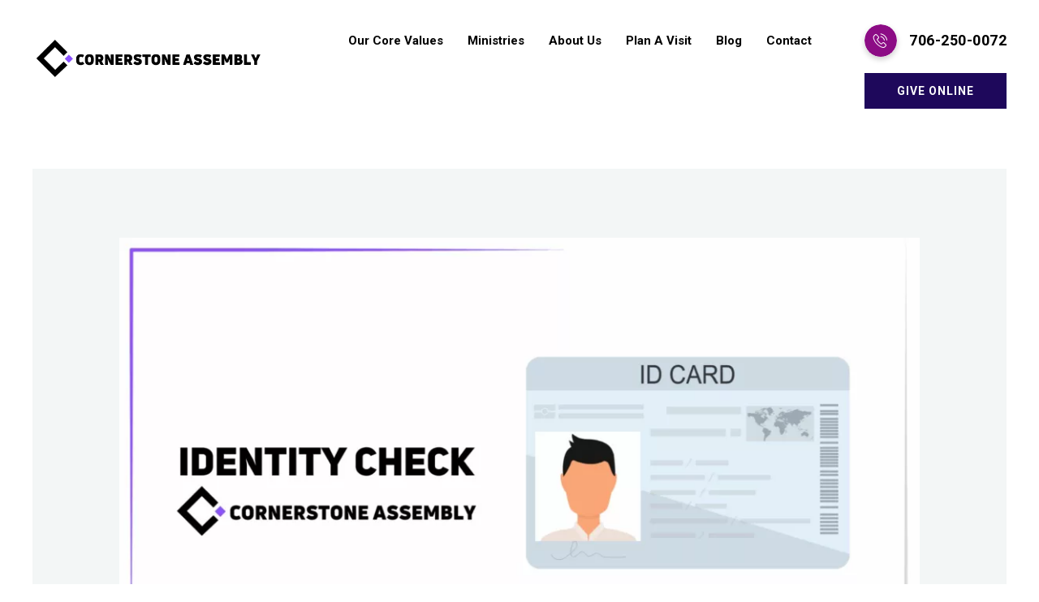

--- FILE ---
content_type: text/html; charset=UTF-8
request_url: https://cornerstoneassembly.church/identity-check/
body_size: 30650
content:
<!DOCTYPE html>
<html lang="en-US">
<head>
<meta charset="UTF-8">
<meta name="viewport" content="width=device-width, initial-scale=1">
	 <link rel="profile" href="https://gmpg.org/xfn/11"> 
	 <title>Identity Check &#8211; Cornerstone Assembly &#8211; Augusta, GA</title>
<meta name='robots' content='max-image-preview:large' />
<link rel='dns-prefetch' href='//www.googletagmanager.com' />
<link rel='dns-prefetch' href='//fonts.googleapis.com' />
<link rel="alternate" type="application/rss+xml" title="Cornerstone Assembly - Augusta, GA &raquo; Feed" href="https://cornerstoneassembly.church/feed/" />
<link rel="alternate" title="oEmbed (JSON)" type="application/json+oembed" href="https://cornerstoneassembly.church/wp-json/oembed/1.0/embed?url=https%3A%2F%2Fcornerstoneassembly.church%2Fidentity-check%2F" />
<link rel="alternate" title="oEmbed (XML)" type="text/xml+oembed" href="https://cornerstoneassembly.church/wp-json/oembed/1.0/embed?url=https%3A%2F%2Fcornerstoneassembly.church%2Fidentity-check%2F&#038;format=xml" />
<style id='wp-img-auto-sizes-contain-inline-css'>
img:is([sizes=auto i],[sizes^="auto," i]){contain-intrinsic-size:3000px 1500px}
/*# sourceURL=wp-img-auto-sizes-contain-inline-css */
</style>
<link rel='stylesheet' id='astra-theme-css-css' href='https://cornerstoneassembly.church/wp-content/themes/astra/assets/css/minified/main.min.css?ver=4.7.3' media='all' />
<style id='astra-theme-css-inline-css'>
.ast-no-sidebar .entry-content .alignfull {margin-left: calc( -50vw + 50%);margin-right: calc( -50vw + 50%);max-width: 100vw;width: 100vw;}.ast-no-sidebar .entry-content .alignwide {margin-left: calc(-41vw + 50%);margin-right: calc(-41vw + 50%);max-width: unset;width: unset;}.ast-no-sidebar .entry-content .alignfull .alignfull,.ast-no-sidebar .entry-content .alignfull .alignwide,.ast-no-sidebar .entry-content .alignwide .alignfull,.ast-no-sidebar .entry-content .alignwide .alignwide,.ast-no-sidebar .entry-content .wp-block-column .alignfull,.ast-no-sidebar .entry-content .wp-block-column .alignwide{width: 100%;margin-left: auto;margin-right: auto;}.wp-block-gallery,.blocks-gallery-grid {margin: 0;}.wp-block-separator {max-width: 100px;}.wp-block-separator.is-style-wide,.wp-block-separator.is-style-dots {max-width: none;}.entry-content .has-2-columns .wp-block-column:first-child {padding-right: 10px;}.entry-content .has-2-columns .wp-block-column:last-child {padding-left: 10px;}@media (max-width: 782px) {.entry-content .wp-block-columns .wp-block-column {flex-basis: 100%;}.entry-content .has-2-columns .wp-block-column:first-child {padding-right: 0;}.entry-content .has-2-columns .wp-block-column:last-child {padding-left: 0;}}body .entry-content .wp-block-latest-posts {margin-left: 0;}body .entry-content .wp-block-latest-posts li {list-style: none;}.ast-no-sidebar .ast-container .entry-content .wp-block-latest-posts {margin-left: 0;}.ast-header-break-point .entry-content .alignwide {margin-left: auto;margin-right: auto;}.entry-content .blocks-gallery-item img {margin-bottom: auto;}.wp-block-pullquote {border-top: 4px solid #555d66;border-bottom: 4px solid #555d66;color: #40464d;}:root{--ast-post-nav-space:0;--ast-container-default-xlg-padding:6.67em;--ast-container-default-lg-padding:5.67em;--ast-container-default-slg-padding:4.34em;--ast-container-default-md-padding:3.34em;--ast-container-default-sm-padding:6.67em;--ast-container-default-xs-padding:2.4em;--ast-container-default-xxs-padding:1.4em;--ast-code-block-background:#EEEEEE;--ast-comment-inputs-background:#FAFAFA;--ast-normal-container-width:1200px;--ast-narrow-container-width:750px;--ast-blog-title-font-weight:normal;--ast-blog-meta-weight:inherit;}html{font-size:106.25%;}a,.page-title{color:var(--ast-global-color-3);}a:hover,a:focus{color:var(--ast-global-color-1);}body,button,input,select,textarea,.ast-button,.ast-custom-button{font-family:'Lato',sans-serif;font-weight:400;font-size:17px;font-size:1rem;line-height:var(--ast-body-line-height,1.7em);}blockquote{color:var(--ast-global-color-3);}p,.entry-content p{margin-bottom:0em;}h1,.entry-content h1,h2,.entry-content h2,h3,.entry-content h3,h4,.entry-content h4,h5,.entry-content h5,h6,.entry-content h6,.site-title,.site-title a{font-family:'Montserrat',sans-serif;font-weight:700;}.ast-site-identity .site-title a{color:var(--ast-global-color-5);}.site-title{font-size:35px;font-size:2.0588235294118rem;display:none;}header .custom-logo-link img{max-width:96px;}.astra-logo-svg{width:96px;}.site-header .site-description{font-size:15px;font-size:0.88235294117647rem;display:none;}.entry-title{font-size:30px;font-size:1.7647058823529rem;}.archive .ast-article-post .ast-article-inner,.blog .ast-article-post .ast-article-inner,.archive .ast-article-post .ast-article-inner:hover,.blog .ast-article-post .ast-article-inner:hover{overflow:hidden;}h1,.entry-content h1{font-size:87px;font-size:5.1176470588235rem;font-weight:normal;font-family:'Montserrat',sans-serif;line-height:1.4em;}h2,.entry-content h2{font-size:41px;font-size:2.4117647058824rem;font-weight:700;font-family:'Montserrat',sans-serif;line-height:1.3em;}h3,.entry-content h3{font-size:28px;font-size:1.6470588235294rem;font-weight:600;font-family:'Montserrat',sans-serif;line-height:1.3em;}h4,.entry-content h4{font-size:24px;font-size:1.4117647058824rem;line-height:1.2em;font-weight:600;font-family:'Montserrat',sans-serif;}h5,.entry-content h5{font-size:18px;font-size:1.0588235294118rem;line-height:1.2em;font-weight:700;font-family:'Montserrat',sans-serif;}h6,.entry-content h6{font-size:15px;font-size:0.88235294117647rem;line-height:1.25em;font-weight:700;font-family:'Montserrat',sans-serif;}::selection{background-color:var(--ast-global-color-1);color:#ffffff;}body,h1,.entry-title a,.entry-content h1,h2,.entry-content h2,h3,.entry-content h3,h4,.entry-content h4,h5,.entry-content h5,h6,.entry-content h6{color:var(--ast-global-color-3);}.tagcloud a:hover,.tagcloud a:focus,.tagcloud a.current-item{color:#ffffff;border-color:var(--ast-global-color-3);background-color:var(--ast-global-color-3);}input:focus,input[type="text"]:focus,input[type="email"]:focus,input[type="url"]:focus,input[type="password"]:focus,input[type="reset"]:focus,input[type="search"]:focus,textarea:focus{border-color:var(--ast-global-color-3);}input[type="radio"]:checked,input[type=reset],input[type="checkbox"]:checked,input[type="checkbox"]:hover:checked,input[type="checkbox"]:focus:checked,input[type=range]::-webkit-slider-thumb{border-color:var(--ast-global-color-3);background-color:var(--ast-global-color-3);box-shadow:none;}.site-footer a:hover + .post-count,.site-footer a:focus + .post-count{background:var(--ast-global-color-3);border-color:var(--ast-global-color-3);}.single .nav-links .nav-previous,.single .nav-links .nav-next{color:var(--ast-global-color-3);}.entry-meta,.entry-meta *{line-height:1.45;color:var(--ast-global-color-3);}.entry-meta a:not(.ast-button):hover,.entry-meta a:not(.ast-button):hover *,.entry-meta a:not(.ast-button):focus,.entry-meta a:not(.ast-button):focus *,.page-links > .page-link,.page-links .page-link:hover,.post-navigation a:hover{color:var(--ast-global-color-1);}#cat option,.secondary .calendar_wrap thead a,.secondary .calendar_wrap thead a:visited{color:var(--ast-global-color-3);}.secondary .calendar_wrap #today,.ast-progress-val span{background:var(--ast-global-color-3);}.secondary a:hover + .post-count,.secondary a:focus + .post-count{background:var(--ast-global-color-3);border-color:var(--ast-global-color-3);}.calendar_wrap #today > a{color:#ffffff;}.page-links .page-link,.single .post-navigation a{color:var(--ast-global-color-3);}.ast-search-menu-icon .search-form button.search-submit{padding:0 4px;}.ast-search-menu-icon form.search-form{padding-right:0;}.ast-search-menu-icon.slide-search input.search-field{width:0;}.ast-header-search .ast-search-menu-icon.ast-dropdown-active .search-form,.ast-header-search .ast-search-menu-icon.ast-dropdown-active .search-field:focus{transition:all 0.2s;}.search-form input.search-field:focus{outline:none;}.astra-logo-svg:not(.sticky-custom-logo .astra-logo-svg,.transparent-custom-logo .astra-logo-svg,.advanced-header-logo .astra-logo-svg){height:60px;}.ast-archive-title{color:var(--ast-global-color-2);}.widget-title,.widget .wp-block-heading{font-size:24px;font-size:1.4117647058824rem;color:var(--ast-global-color-2);}.ast-search-menu-icon.slide-search a:focus-visible:focus-visible,.astra-search-icon:focus-visible,#close:focus-visible,a:focus-visible,.ast-menu-toggle:focus-visible,.site .skip-link:focus-visible,.wp-block-loginout input:focus-visible,.wp-block-search.wp-block-search__button-inside .wp-block-search__inside-wrapper,.ast-header-navigation-arrow:focus-visible,.woocommerce .wc-proceed-to-checkout > .checkout-button:focus-visible,.woocommerce .woocommerce-MyAccount-navigation ul li a:focus-visible,.ast-orders-table__row .ast-orders-table__cell:focus-visible,.woocommerce .woocommerce-order-details .order-again > .button:focus-visible,.woocommerce .woocommerce-message a.button.wc-forward:focus-visible,.woocommerce #minus_qty:focus-visible,.woocommerce #plus_qty:focus-visible,a#ast-apply-coupon:focus-visible,.woocommerce .woocommerce-info a:focus-visible,.woocommerce .astra-shop-summary-wrap a:focus-visible,.woocommerce a.wc-forward:focus-visible,#ast-apply-coupon:focus-visible,.woocommerce-js .woocommerce-mini-cart-item a.remove:focus-visible,#close:focus-visible,.button.search-submit:focus-visible,#search_submit:focus,.normal-search:focus-visible,.ast-header-account-wrap:focus-visible{outline-style:dotted;outline-color:inherit;outline-width:thin;}input:focus,input[type="text"]:focus,input[type="email"]:focus,input[type="url"]:focus,input[type="password"]:focus,input[type="reset"]:focus,input[type="search"]:focus,input[type="number"]:focus,textarea:focus,.wp-block-search__input:focus,[data-section="section-header-mobile-trigger"] .ast-button-wrap .ast-mobile-menu-trigger-minimal:focus,.ast-mobile-popup-drawer.active .menu-toggle-close:focus,.woocommerce-ordering select.orderby:focus,#ast-scroll-top:focus,#coupon_code:focus,.woocommerce-page #comment:focus,.woocommerce #reviews #respond input#submit:focus,.woocommerce a.add_to_cart_button:focus,.woocommerce .button.single_add_to_cart_button:focus,.woocommerce .woocommerce-cart-form button:focus,.woocommerce .woocommerce-cart-form__cart-item .quantity .qty:focus,.woocommerce .woocommerce-billing-fields .woocommerce-billing-fields__field-wrapper .woocommerce-input-wrapper > .input-text:focus,.woocommerce #order_comments:focus,.woocommerce #place_order:focus,.woocommerce .woocommerce-address-fields .woocommerce-address-fields__field-wrapper .woocommerce-input-wrapper > .input-text:focus,.woocommerce .woocommerce-MyAccount-content form button:focus,.woocommerce .woocommerce-MyAccount-content .woocommerce-EditAccountForm .woocommerce-form-row .woocommerce-Input.input-text:focus,.woocommerce .ast-woocommerce-container .woocommerce-pagination ul.page-numbers li a:focus,body #content .woocommerce form .form-row .select2-container--default .select2-selection--single:focus,#ast-coupon-code:focus,.woocommerce.woocommerce-js .quantity input[type=number]:focus,.woocommerce-js .woocommerce-mini-cart-item .quantity input[type=number]:focus,.woocommerce p#ast-coupon-trigger:focus{border-style:dotted;border-color:inherit;border-width:thin;}input{outline:none;}.site-logo-img img{ transition:all 0.2s linear;}body .ast-oembed-container *{position:absolute;top:0;width:100%;height:100%;left:0;}body .wp-block-embed-pocket-casts .ast-oembed-container *{position:unset;}.ast-single-post-featured-section + article {margin-top: 2em;}.site-content .ast-single-post-featured-section img {width: 100%;overflow: hidden;object-fit: cover;}.site > .ast-single-related-posts-container {margin-top: 0;}@media (min-width: 922px) {.ast-desktop .ast-container--narrow {max-width: var(--ast-narrow-container-width);margin: 0 auto;}}@media (max-width:921.9px){#ast-desktop-header{display:none;}}@media (min-width:922px){#ast-mobile-header{display:none;}}@media( max-width: 420px ) {.single .nav-links .nav-previous,.single .nav-links .nav-next {width: 100%;text-align: center;}}.wp-block-buttons.aligncenter{justify-content:center;}@media (max-width:921px){.ast-theme-transparent-header #primary,.ast-theme-transparent-header #secondary{padding:0;}}@media (max-width:921px){.ast-plain-container.ast-no-sidebar #primary{padding:0;}}.ast-plain-container.ast-no-sidebar #primary{margin-top:0;margin-bottom:0;}@media (min-width:1200px){.wp-block-group .has-background{padding:20px;}}@media (min-width:1200px){.wp-block-cover-image.alignwide .wp-block-cover__inner-container,.wp-block-cover.alignwide .wp-block-cover__inner-container,.wp-block-cover-image.alignfull .wp-block-cover__inner-container,.wp-block-cover.alignfull .wp-block-cover__inner-container{width:100%;}}.wp-block-columns{margin-bottom:unset;}.wp-block-image.size-full{margin:2rem 0;}.wp-block-separator.has-background{padding:0;}.wp-block-gallery{margin-bottom:1.6em;}.wp-block-group{padding-top:4em;padding-bottom:4em;}.wp-block-group__inner-container .wp-block-columns:last-child,.wp-block-group__inner-container :last-child,.wp-block-table table{margin-bottom:0;}.blocks-gallery-grid{width:100%;}.wp-block-navigation-link__content{padding:5px 0;}.wp-block-group .wp-block-group .has-text-align-center,.wp-block-group .wp-block-column .has-text-align-center{max-width:100%;}.has-text-align-center{margin:0 auto;}@media (max-width:1200px){.wp-block-group{padding:3em;}.wp-block-group .wp-block-group{padding:1.5em;}.wp-block-columns,.wp-block-column{margin:1rem 0;}}@media (min-width:921px){.wp-block-columns .wp-block-group{padding:2em;}}@media (max-width:544px){.wp-block-cover-image .wp-block-cover__inner-container,.wp-block-cover .wp-block-cover__inner-container{width:unset;}.wp-block-cover,.wp-block-cover-image{padding:2em 0;}.wp-block-group,.wp-block-cover{padding:2em;}.wp-block-media-text__media img,.wp-block-media-text__media video{width:unset;max-width:100%;}.wp-block-media-text.has-background .wp-block-media-text__content{padding:1em;}}.wp-block-image.aligncenter{margin-left:auto;margin-right:auto;}.wp-block-table.aligncenter{margin-left:auto;margin-right:auto;}@media (min-width:544px){.entry-content .wp-block-media-text.has-media-on-the-right .wp-block-media-text__content{padding:0 8% 0 0;}.entry-content .wp-block-media-text .wp-block-media-text__content{padding:0 0 0 8%;}.ast-plain-container .site-content .entry-content .has-custom-content-position.is-position-bottom-left > *,.ast-plain-container .site-content .entry-content .has-custom-content-position.is-position-bottom-right > *,.ast-plain-container .site-content .entry-content .has-custom-content-position.is-position-top-left > *,.ast-plain-container .site-content .entry-content .has-custom-content-position.is-position-top-right > *,.ast-plain-container .site-content .entry-content .has-custom-content-position.is-position-center-right > *,.ast-plain-container .site-content .entry-content .has-custom-content-position.is-position-center-left > *{margin:0;}}@media (max-width:544px){.entry-content .wp-block-media-text .wp-block-media-text__content{padding:8% 0;}.wp-block-media-text .wp-block-media-text__media img{width:auto;max-width:100%;}}.wp-block-button.is-style-outline .wp-block-button__link{border-color:var(--ast-global-color-0);}div.wp-block-button.is-style-outline > .wp-block-button__link:not(.has-text-color),div.wp-block-button.wp-block-button__link.is-style-outline:not(.has-text-color){color:var(--ast-global-color-0);}.wp-block-button.is-style-outline .wp-block-button__link:hover,.wp-block-buttons .wp-block-button.is-style-outline .wp-block-button__link:focus,.wp-block-buttons .wp-block-button.is-style-outline > .wp-block-button__link:not(.has-text-color):hover,.wp-block-buttons .wp-block-button.wp-block-button__link.is-style-outline:not(.has-text-color):hover{color:var(--ast-global-color-5);background-color:var(--ast-global-color-1);border-color:var(--ast-global-color-1);}.post-page-numbers.current .page-link,.ast-pagination .page-numbers.current{color:#ffffff;border-color:var(--ast-global-color-1);background-color:var(--ast-global-color-1);}@media (min-width:544px){.entry-content > .alignleft{margin-right:20px;}.entry-content > .alignright{margin-left:20px;}}.wp-block-button.is-style-outline .wp-block-button__link.wp-element-button,.ast-outline-button{border-color:var(--ast-global-color-0);font-family:inherit;font-weight:400;font-size:16px;font-size:0.94117647058824rem;line-height:1em;border-top-left-radius:0px;border-top-right-radius:0px;border-bottom-right-radius:0px;border-bottom-left-radius:0px;}.wp-block-buttons .wp-block-button.is-style-outline > .wp-block-button__link:not(.has-text-color),.wp-block-buttons .wp-block-button.wp-block-button__link.is-style-outline:not(.has-text-color),.ast-outline-button{color:var(--ast-global-color-0);}.wp-block-button.is-style-outline .wp-block-button__link:hover,.wp-block-buttons .wp-block-button.is-style-outline .wp-block-button__link:focus,.wp-block-buttons .wp-block-button.is-style-outline > .wp-block-button__link:not(.has-text-color):hover,.wp-block-buttons .wp-block-button.wp-block-button__link.is-style-outline:not(.has-text-color):hover,.ast-outline-button:hover,.ast-outline-button:focus,.wp-block-uagb-buttons-child .uagb-buttons-repeater.ast-outline-button:hover,.wp-block-uagb-buttons-child .uagb-buttons-repeater.ast-outline-button:focus{color:var(--ast-global-color-5);background-color:var(--ast-global-color-1);border-color:var(--ast-global-color-1);}.wp-block-button .wp-block-button__link.wp-element-button.is-style-outline:not(.has-background),.wp-block-button.is-style-outline>.wp-block-button__link.wp-element-button:not(.has-background),.ast-outline-button{background-color:var(--ast-global-color-0);}@media (max-width:921px){.wp-block-button.is-style-outline .wp-block-button__link.wp-element-button,.ast-outline-button{font-size:16px;font-size:0.94117647058824rem;}}@media (max-width:544px){.wp-block-button.is-style-outline .wp-block-button__link.wp-element-button,.ast-outline-button{font-size:15px;font-size:0.88235294117647rem;}}.entry-content[ast-blocks-layout] > figure{margin-bottom:1em;}h1.widget-title{font-weight:normal;}h2.widget-title{font-weight:700;}h3.widget-title{font-weight:600;}@media (max-width:921px){.ast-separate-container #primary,.ast-separate-container #secondary{padding:1.5em 0;}#primary,#secondary{padding:1.5em 0;margin:0;}.ast-left-sidebar #content > .ast-container{display:flex;flex-direction:column-reverse;width:100%;}.ast-separate-container .ast-article-post,.ast-separate-container .ast-article-single{padding:1.5em 2.14em;}.ast-author-box img.avatar{margin:20px 0 0 0;}}@media (min-width:922px){.ast-separate-container.ast-right-sidebar #primary,.ast-separate-container.ast-left-sidebar #primary{border:0;}.search-no-results.ast-separate-container #primary{margin-bottom:4em;}}.elementor-button-wrapper .elementor-button{border-style:solid;text-decoration:none;border-top-width:0;border-right-width:0;border-left-width:0;border-bottom-width:0;}body .elementor-button.elementor-size-sm,body .elementor-button.elementor-size-xs,body .elementor-button.elementor-size-md,body .elementor-button.elementor-size-lg,body .elementor-button.elementor-size-xl,body .elementor-button{border-top-left-radius:0px;border-top-right-radius:0px;border-bottom-right-radius:0px;border-bottom-left-radius:0px;padding-top:15px;padding-right:40px;padding-bottom:15px;padding-left:40px;}@media (max-width:921px){.elementor-button-wrapper .elementor-button.elementor-size-sm,.elementor-button-wrapper .elementor-button.elementor-size-xs,.elementor-button-wrapper .elementor-button.elementor-size-md,.elementor-button-wrapper .elementor-button.elementor-size-lg,.elementor-button-wrapper .elementor-button.elementor-size-xl,.elementor-button-wrapper .elementor-button{padding-top:16px;padding-right:32px;padding-bottom:16px;padding-left:32px;}}@media (max-width:544px){.elementor-button-wrapper .elementor-button.elementor-size-sm,.elementor-button-wrapper .elementor-button.elementor-size-xs,.elementor-button-wrapper .elementor-button.elementor-size-md,.elementor-button-wrapper .elementor-button.elementor-size-lg,.elementor-button-wrapper .elementor-button.elementor-size-xl,.elementor-button-wrapper .elementor-button{padding-top:15px;padding-right:28px;padding-bottom:15px;padding-left:28px;}}.elementor-button-wrapper .elementor-button{border-color:var(--ast-global-color-0);background-color:var(--ast-global-color-0);}.elementor-button-wrapper .elementor-button:hover,.elementor-button-wrapper .elementor-button:focus{color:var(--ast-global-color-5);background-color:var(--ast-global-color-1);border-color:var(--ast-global-color-1);}.wp-block-button .wp-block-button__link ,.elementor-button-wrapper .elementor-button{color:var(--ast-global-color-5);}.elementor-button-wrapper .elementor-button{font-weight:400;font-size:16px;font-size:0.94117647058824rem;line-height:1em;text-transform:none;letter-spacing:3px;}body .elementor-button.elementor-size-sm,body .elementor-button.elementor-size-xs,body .elementor-button.elementor-size-md,body .elementor-button.elementor-size-lg,body .elementor-button.elementor-size-xl,body .elementor-button{font-size:16px;font-size:0.94117647058824rem;}.wp-block-button .wp-block-button__link:hover,.wp-block-button .wp-block-button__link:focus{color:var(--ast-global-color-5);background-color:var(--ast-global-color-1);border-color:var(--ast-global-color-1);}.elementor-widget-heading h1.elementor-heading-title{line-height:1.4em;}.elementor-widget-heading h2.elementor-heading-title{line-height:1.3em;}.elementor-widget-heading h3.elementor-heading-title{line-height:1.3em;}.elementor-widget-heading h4.elementor-heading-title{line-height:1.2em;}.elementor-widget-heading h5.elementor-heading-title{line-height:1.2em;}.elementor-widget-heading h6.elementor-heading-title{line-height:1.25em;}.wp-block-button .wp-block-button__link{border-color:var(--ast-global-color-0);background-color:var(--ast-global-color-0);color:var(--ast-global-color-5);font-family:inherit;font-weight:400;line-height:1em;text-transform:none;letter-spacing:3px;font-size:16px;font-size:0.94117647058824rem;border-top-left-radius:0px;border-top-right-radius:0px;border-bottom-right-radius:0px;border-bottom-left-radius:0px;padding-top:15px;padding-right:40px;padding-bottom:15px;padding-left:40px;}@media (max-width:921px){.wp-block-button .wp-block-button__link{font-size:16px;font-size:0.94117647058824rem;padding-top:16px;padding-right:32px;padding-bottom:16px;padding-left:32px;}}@media (max-width:544px){.wp-block-button .wp-block-button__link{font-size:15px;font-size:0.88235294117647rem;padding-top:15px;padding-right:28px;padding-bottom:15px;padding-left:28px;}}.menu-toggle,button,.ast-button,.ast-custom-button,.button,input#submit,input[type="button"],input[type="submit"],input[type="reset"],form[CLASS*="wp-block-search__"].wp-block-search .wp-block-search__inside-wrapper .wp-block-search__button,body .wp-block-file .wp-block-file__button{border-style:solid;border-top-width:0;border-right-width:0;border-left-width:0;border-bottom-width:0;color:var(--ast-global-color-5);border-color:var(--ast-global-color-0);background-color:var(--ast-global-color-0);padding-top:15px;padding-right:40px;padding-bottom:15px;padding-left:40px;font-family:inherit;font-weight:400;font-size:16px;font-size:0.94117647058824rem;line-height:1em;text-transform:none;letter-spacing:3px;border-top-left-radius:0px;border-top-right-radius:0px;border-bottom-right-radius:0px;border-bottom-left-radius:0px;}button:focus,.menu-toggle:hover,button:hover,.ast-button:hover,.ast-custom-button:hover .button:hover,.ast-custom-button:hover ,input[type=reset]:hover,input[type=reset]:focus,input#submit:hover,input#submit:focus,input[type="button"]:hover,input[type="button"]:focus,input[type="submit"]:hover,input[type="submit"]:focus,form[CLASS*="wp-block-search__"].wp-block-search .wp-block-search__inside-wrapper .wp-block-search__button:hover,form[CLASS*="wp-block-search__"].wp-block-search .wp-block-search__inside-wrapper .wp-block-search__button:focus,body .wp-block-file .wp-block-file__button:hover,body .wp-block-file .wp-block-file__button:focus{color:var(--ast-global-color-5);background-color:var(--ast-global-color-1);border-color:var(--ast-global-color-1);}@media (max-width:921px){.menu-toggle,button,.ast-button,.ast-custom-button,.button,input#submit,input[type="button"],input[type="submit"],input[type="reset"],form[CLASS*="wp-block-search__"].wp-block-search .wp-block-search__inside-wrapper .wp-block-search__button,body .wp-block-file .wp-block-file__button{padding-top:16px;padding-right:32px;padding-bottom:16px;padding-left:32px;font-size:16px;font-size:0.94117647058824rem;}}@media (max-width:544px){.menu-toggle,button,.ast-button,.ast-custom-button,.button,input#submit,input[type="button"],input[type="submit"],input[type="reset"],form[CLASS*="wp-block-search__"].wp-block-search .wp-block-search__inside-wrapper .wp-block-search__button,body .wp-block-file .wp-block-file__button{padding-top:15px;padding-right:28px;padding-bottom:15px;padding-left:28px;font-size:15px;font-size:0.88235294117647rem;}}@media (max-width:921px){.menu-toggle,button,.ast-button,.button,input#submit,input[type="button"],input[type="submit"],input[type="reset"]{font-size:16px;font-size:0.94117647058824rem;}.ast-mobile-header-stack .main-header-bar .ast-search-menu-icon{display:inline-block;}.ast-header-break-point.ast-header-custom-item-outside .ast-mobile-header-stack .main-header-bar .ast-search-icon{margin:0;}.ast-comment-avatar-wrap img{max-width:2.5em;}.ast-comment-meta{padding:0 1.8888em 1.3333em;}.ast-separate-container .ast-comment-list li.depth-1{padding:1.5em 2.14em;}.ast-separate-container .comment-respond{padding:2em 2.14em;}}@media (min-width:544px){.ast-container{max-width:100%;}}@media (max-width:544px){.ast-separate-container .ast-article-post,.ast-separate-container .ast-article-single,.ast-separate-container .comments-title,.ast-separate-container .ast-archive-description{padding:1.5em 1em;}.ast-separate-container #content .ast-container{padding-left:0.54em;padding-right:0.54em;}.ast-separate-container .ast-comment-list .bypostauthor{padding:.5em;}.ast-search-menu-icon.ast-dropdown-active .search-field{width:170px;}.menu-toggle,button,.ast-button,.button,input#submit,input[type="button"],input[type="submit"],input[type="reset"]{font-size:15px;font-size:0.88235294117647rem;}} #ast-mobile-header .ast-site-header-cart-li a{pointer-events:none;} #ast-desktop-header .ast-site-header-cart-li a{pointer-events:none;}body,.ast-separate-container{background-color:var(--ast-global-color-5);background-image:none;}.entry-content > .wp-block-group,.entry-content > .wp-block-media-text,.entry-content > .wp-block-cover,.entry-content > .wp-block-columns{max-width:58em;width:calc(100% - 4em);margin-left:auto;margin-right:auto;}.entry-content [class*="__inner-container"] > .alignfull{max-width:100%;margin-left:0;margin-right:0;}.entry-content [class*="__inner-container"] > *:not(.alignwide):not(.alignfull):not(.alignleft):not(.alignright){margin-left:auto;margin-right:auto;}.entry-content [class*="__inner-container"] > *:not(.alignwide):not(p):not(.alignfull):not(.alignleft):not(.alignright):not(.is-style-wide):not(iframe){max-width:50rem;width:100%;}@media (min-width:921px){.entry-content > .wp-block-group.alignwide.has-background,.entry-content > .wp-block-group.alignfull.has-background,.entry-content > .wp-block-cover.alignwide,.entry-content > .wp-block-cover.alignfull,.entry-content > .wp-block-columns.has-background.alignwide,.entry-content > .wp-block-columns.has-background.alignfull{margin-top:0;margin-bottom:0;padding:6em 4em;}.entry-content > .wp-block-columns.has-background{margin-bottom:0;}}@media (min-width:1200px){.entry-content .alignfull p{max-width:1200px;}.entry-content .alignfull{max-width:100%;width:100%;}.ast-page-builder-template .entry-content .alignwide,.entry-content [class*="__inner-container"] > .alignwide{max-width:1200px;margin-left:0;margin-right:0;}.entry-content .alignfull [class*="__inner-container"] > .alignwide{max-width:80rem;}}@media (min-width:545px){.site-main .entry-content > .alignwide{margin:0 auto;}.wp-block-group.has-background,.entry-content > .wp-block-cover,.entry-content > .wp-block-columns.has-background{padding:4em;margin-top:0;margin-bottom:0;}.entry-content .wp-block-media-text.alignfull .wp-block-media-text__content,.entry-content .wp-block-media-text.has-background .wp-block-media-text__content{padding:0 8%;}}@media (max-width:921px){.site-title{display:none;}.site-header .site-description{display:none;}h1,.entry-content h1{font-size:30px;}h2,.entry-content h2{font-size:25px;}h3,.entry-content h3{font-size:28px;}h4,.entry-content h4{font-size:24px;font-size:1.4117647058824rem;}.astra-logo-svg{width:96px;}header .custom-logo-link img,.ast-header-break-point .site-logo-img .custom-mobile-logo-link img{max-width:96px;}}@media (max-width:544px){.site-title{display:none;}.site-header .site-description{display:none;}h1,.entry-content h1{font-size:30px;}h2,.entry-content h2{font-size:25px;}h3,.entry-content h3{font-size:28px;}h4,.entry-content h4{font-size:24px;font-size:1.4117647058824rem;}header .custom-logo-link img,.ast-header-break-point .site-branding img,.ast-header-break-point .custom-logo-link img{max-width:96px;}.astra-logo-svg{width:96px;}.ast-header-break-point .site-logo-img .custom-mobile-logo-link img{max-width:96px;}}@media (max-width:921px){html{font-size:96.9%;}}@media (max-width:544px){html{font-size:96.9%;}}@media (min-width:922px){.ast-container{max-width:1240px;}}@media (min-width:922px){.site-content .ast-container{display:flex;}}@media (max-width:921px){.site-content .ast-container{flex-direction:column;}}@media (min-width:922px){.main-header-menu .sub-menu .menu-item.ast-left-align-sub-menu:hover > .sub-menu,.main-header-menu .sub-menu .menu-item.ast-left-align-sub-menu.focus > .sub-menu{margin-left:-0px;}}.site .comments-area{padding-bottom:3em;}.wp-block-search {margin-bottom: 20px;}.wp-block-site-tagline {margin-top: 20px;}form.wp-block-search .wp-block-search__input,.wp-block-search.wp-block-search__button-inside .wp-block-search__inside-wrapper {border-color: #eaeaea;background: #fafafa;}.wp-block-search.wp-block-search__button-inside .wp-block-search__inside-wrapper .wp-block-search__input:focus,.wp-block-loginout input:focus {outline: thin dotted;}.wp-block-loginout input:focus {border-color: transparent;} form.wp-block-search .wp-block-search__inside-wrapper .wp-block-search__input {padding: 12px;}form.wp-block-search .wp-block-search__button svg {fill: currentColor;width: 20px;height: 20px;}.wp-block-loginout p label {display: block;}.wp-block-loginout p:not(.login-remember):not(.login-submit) input {width: 100%;}.wp-block-loginout .login-remember input {width: 1.1rem;height: 1.1rem;margin: 0 5px 4px 0;vertical-align: middle;}.wp-block-file {display: flex;align-items: center;flex-wrap: wrap;justify-content: space-between;}.wp-block-pullquote {border: none;}.wp-block-pullquote blockquote::before {content: "\201D";font-family: "Helvetica",sans-serif;display: flex;transform: rotate( 180deg );font-size: 6rem;font-style: normal;line-height: 1;font-weight: bold;align-items: center;justify-content: center;}.has-text-align-right > blockquote::before {justify-content: flex-start;}.has-text-align-left > blockquote::before {justify-content: flex-end;}figure.wp-block-pullquote.is-style-solid-color blockquote {max-width: 100%;text-align: inherit;}blockquote {padding: 0 1.2em 1.2em;}.wp-block-button__link {border: 2px solid currentColor;}body .wp-block-file .wp-block-file__button {text-decoration: none;}ul.wp-block-categories-list.wp-block-categories,ul.wp-block-archives-list.wp-block-archives {list-style-type: none;}ul,ol {margin-left: 20px;}figure.alignright figcaption {text-align: right;}:root .has-ast-global-color-0-color{color:var(--ast-global-color-0);}:root .has-ast-global-color-0-background-color{background-color:var(--ast-global-color-0);}:root .wp-block-button .has-ast-global-color-0-color{color:var(--ast-global-color-0);}:root .wp-block-button .has-ast-global-color-0-background-color{background-color:var(--ast-global-color-0);}:root .has-ast-global-color-1-color{color:var(--ast-global-color-1);}:root .has-ast-global-color-1-background-color{background-color:var(--ast-global-color-1);}:root .wp-block-button .has-ast-global-color-1-color{color:var(--ast-global-color-1);}:root .wp-block-button .has-ast-global-color-1-background-color{background-color:var(--ast-global-color-1);}:root .has-ast-global-color-2-color{color:var(--ast-global-color-2);}:root .has-ast-global-color-2-background-color{background-color:var(--ast-global-color-2);}:root .wp-block-button .has-ast-global-color-2-color{color:var(--ast-global-color-2);}:root .wp-block-button .has-ast-global-color-2-background-color{background-color:var(--ast-global-color-2);}:root .has-ast-global-color-3-color{color:var(--ast-global-color-3);}:root .has-ast-global-color-3-background-color{background-color:var(--ast-global-color-3);}:root .wp-block-button .has-ast-global-color-3-color{color:var(--ast-global-color-3);}:root .wp-block-button .has-ast-global-color-3-background-color{background-color:var(--ast-global-color-3);}:root .has-ast-global-color-4-color{color:var(--ast-global-color-4);}:root .has-ast-global-color-4-background-color{background-color:var(--ast-global-color-4);}:root .wp-block-button .has-ast-global-color-4-color{color:var(--ast-global-color-4);}:root .wp-block-button .has-ast-global-color-4-background-color{background-color:var(--ast-global-color-4);}:root .has-ast-global-color-5-color{color:var(--ast-global-color-5);}:root .has-ast-global-color-5-background-color{background-color:var(--ast-global-color-5);}:root .wp-block-button .has-ast-global-color-5-color{color:var(--ast-global-color-5);}:root .wp-block-button .has-ast-global-color-5-background-color{background-color:var(--ast-global-color-5);}:root .has-ast-global-color-6-color{color:var(--ast-global-color-6);}:root .has-ast-global-color-6-background-color{background-color:var(--ast-global-color-6);}:root .wp-block-button .has-ast-global-color-6-color{color:var(--ast-global-color-6);}:root .wp-block-button .has-ast-global-color-6-background-color{background-color:var(--ast-global-color-6);}:root .has-ast-global-color-7-color{color:var(--ast-global-color-7);}:root .has-ast-global-color-7-background-color{background-color:var(--ast-global-color-7);}:root .wp-block-button .has-ast-global-color-7-color{color:var(--ast-global-color-7);}:root .wp-block-button .has-ast-global-color-7-background-color{background-color:var(--ast-global-color-7);}:root .has-ast-global-color-8-color{color:var(--ast-global-color-8);}:root .has-ast-global-color-8-background-color{background-color:var(--ast-global-color-8);}:root .wp-block-button .has-ast-global-color-8-color{color:var(--ast-global-color-8);}:root .wp-block-button .has-ast-global-color-8-background-color{background-color:var(--ast-global-color-8);}:root{--ast-global-color-0:#4181bf;--ast-global-color-1:#8c53fe;--ast-global-color-2:#101218;--ast-global-color-3:#4C5253;--ast-global-color-4:#F3F6F6;--ast-global-color-5:#FFFFFF;--ast-global-color-6:#000000;--ast-global-color-7:#4B4F58;--ast-global-color-8:#F6F7F8;}:root {--ast-border-color : #989898;}.ast-single-entry-banner {-js-display: flex;display: flex;flex-direction: column;justify-content: center;text-align: center;position: relative;background: #eeeeee;}.ast-single-entry-banner[data-banner-layout="layout-1"] {max-width: 1200px;background: inherit;padding: 20px 0;}.ast-single-entry-banner[data-banner-width-type="custom"] {margin: 0 auto;width: 100%;}.ast-single-entry-banner + .site-content .entry-header {margin-bottom: 0;}.site .ast-author-avatar {--ast-author-avatar-size: ;}a.ast-underline-text {text-decoration: underline;}.ast-container > .ast-terms-link {position: relative;display: block;}a.ast-button.ast-badge-tax {padding: 4px 8px;border-radius: 3px;font-size: inherit;}header.entry-header .entry-title{font-size:30px;font-size:1.7647058823529rem;}header.entry-header > *:not(:last-child){margin-bottom:10px;}.ast-archive-entry-banner {-js-display: flex;display: flex;flex-direction: column;justify-content: center;text-align: center;position: relative;background: #eeeeee;}.ast-archive-entry-banner[data-banner-width-type="custom"] {margin: 0 auto;width: 100%;}.ast-archive-entry-banner[data-banner-layout="layout-1"] {background: inherit;padding: 20px 0;text-align: left;}body.archive .ast-archive-description{max-width:1200px;width:100%;text-align:left;padding-top:3em;padding-right:3em;padding-bottom:3em;padding-left:3em;}body.archive .ast-archive-description .ast-archive-title,body.archive .ast-archive-description .ast-archive-title *{font-size:40px;font-size:2.3529411764706rem;}body.archive .ast-archive-description > *:not(:last-child){margin-bottom:10px;}@media (max-width:921px){body.archive .ast-archive-description{text-align:left;}}@media (max-width:544px){body.archive .ast-archive-description{text-align:left;}}.ast-breadcrumbs .trail-browse,.ast-breadcrumbs .trail-items,.ast-breadcrumbs .trail-items li{display:inline-block;margin:0;padding:0;border:none;background:inherit;text-indent:0;text-decoration:none;}.ast-breadcrumbs .trail-browse{font-size:inherit;font-style:inherit;font-weight:inherit;color:inherit;}.ast-breadcrumbs .trail-items{list-style:none;}.trail-items li::after{padding:0 0.3em;content:"\00bb";}.trail-items li:last-of-type::after{display:none;}h1,.entry-content h1,h2,.entry-content h2,h3,.entry-content h3,h4,.entry-content h4,h5,.entry-content h5,h6,.entry-content h6{color:var(--ast-global-color-2);}.entry-title a{color:var(--ast-global-color-2);}@media (max-width:921px){.ast-builder-grid-row-container.ast-builder-grid-row-tablet-3-firstrow .ast-builder-grid-row > *:first-child,.ast-builder-grid-row-container.ast-builder-grid-row-tablet-3-lastrow .ast-builder-grid-row > *:last-child{grid-column:1 / -1;}}@media (max-width:544px){.ast-builder-grid-row-container.ast-builder-grid-row-mobile-3-firstrow .ast-builder-grid-row > *:first-child,.ast-builder-grid-row-container.ast-builder-grid-row-mobile-3-lastrow .ast-builder-grid-row > *:last-child{grid-column:1 / -1;}}@media (max-width:544px){.ast-builder-layout-element .ast-site-identity{margin-top:5px;margin-bottom:0px;margin-left:20px;margin-right:0px;}}.ast-builder-layout-element[data-section="title_tagline"]{display:flex;}@media (max-width:921px){.ast-header-break-point .ast-builder-layout-element[data-section="title_tagline"]{display:flex;}}@media (max-width:544px){.ast-header-break-point .ast-builder-layout-element[data-section="title_tagline"]{display:flex;}}[data-section*="section-hb-button-"] .menu-link{display:none;}.ast-header-button-1[data-section*="section-hb-button-"] .ast-builder-button-wrap .ast-custom-button{font-size:15px;font-size:0.88235294117647rem;}.ast-header-button-1 .ast-custom-button{color:var(--ast-global-color-4);background:var(--ast-global-color-0);border-color:var(--ast-global-color-4);border-top-width:0px;border-bottom-width:0px;border-left-width:0px;border-right-width:0px;}.ast-header-button-1 .ast-custom-button:hover{color:var(--ast-global-color-5);background:var(--ast-global-color-1);border-color:var(--ast-global-color-5);}@media (max-width:921px){.ast-header-button-1[data-section*="section-hb-button-"] .ast-builder-button-wrap .ast-custom-button{margin-top:20px;margin-bottom:20px;margin-left:20px;margin-right:20px;}}.ast-header-button-1[data-section="section-hb-button-1"]{display:flex;}@media (max-width:921px){.ast-header-break-point .ast-header-button-1[data-section="section-hb-button-1"]{display:flex;}}@media (max-width:544px){.ast-header-break-point .ast-header-button-1[data-section="section-hb-button-1"]{display:flex;}}.ast-builder-menu-1{font-family:inherit;font-weight:inherit;text-transform:uppercase;}.ast-builder-menu-1 .menu-item > .menu-link{color:#000000;}.ast-builder-menu-1 .menu-item > .ast-menu-toggle{color:#000000;}.ast-builder-menu-1 .menu-item:hover > .menu-link,.ast-builder-menu-1 .inline-on-mobile .menu-item:hover > .ast-menu-toggle{color:#2c541d;}.ast-builder-menu-1 .menu-item:hover > .ast-menu-toggle{color:#2c541d;}.ast-builder-menu-1 .menu-item.current-menu-item > .menu-link,.ast-builder-menu-1 .inline-on-mobile .menu-item.current-menu-item > .ast-menu-toggle,.ast-builder-menu-1 .current-menu-ancestor > .menu-link{color:#2c541d;}.ast-builder-menu-1 .menu-item.current-menu-item > .ast-menu-toggle{color:#2c541d;}.ast-builder-menu-1 .sub-menu,.ast-builder-menu-1 .inline-on-mobile .sub-menu{border-top-width:0px;border-bottom-width:0px;border-right-width:0px;border-left-width:0px;border-color:var(--ast-global-color-1);border-style:solid;}.ast-builder-menu-1 .main-header-menu > .menu-item > .sub-menu,.ast-builder-menu-1 .main-header-menu > .menu-item > .astra-full-megamenu-wrapper{margin-top:0px;}.ast-desktop .ast-builder-menu-1 .main-header-menu > .menu-item > .sub-menu:before,.ast-desktop .ast-builder-menu-1 .main-header-menu > .menu-item > .astra-full-megamenu-wrapper:before{height:calc( 0px + 5px );}.ast-desktop .ast-builder-menu-1 .menu-item .sub-menu .menu-link{border-style:none;}@media (max-width:921px){.ast-builder-menu-1 .menu-item:hover > .menu-link,.ast-builder-menu-1 .inline-on-mobile .menu-item:hover > .ast-menu-toggle{color:var(--ast-global-color-1);}.ast-builder-menu-1 .menu-item:hover > .ast-menu-toggle{color:var(--ast-global-color-1);}.ast-builder-menu-1 .menu-item.current-menu-item > .menu-link,.ast-builder-menu-1 .inline-on-mobile .menu-item.current-menu-item > .ast-menu-toggle,.ast-builder-menu-1 .current-menu-ancestor > .menu-link,.ast-builder-menu-1 .current-menu-ancestor > .ast-menu-toggle{color:var(--ast-global-color-1);}.ast-builder-menu-1 .menu-item.current-menu-item > .ast-menu-toggle{color:var(--ast-global-color-1);}.ast-header-break-point .ast-builder-menu-1 .menu-item.menu-item-has-children > .ast-menu-toggle{top:0;}.ast-builder-menu-1 .inline-on-mobile .menu-item.menu-item-has-children > .ast-menu-toggle{right:-15px;}.ast-builder-menu-1 .menu-item-has-children > .menu-link:after{content:unset;}.ast-builder-menu-1 .main-header-menu > .menu-item > .sub-menu,.ast-builder-menu-1 .main-header-menu > .menu-item > .astra-full-megamenu-wrapper{margin-top:0;}}@media (max-width:544px){.ast-header-break-point .ast-builder-menu-1 .menu-item.menu-item-has-children > .ast-menu-toggle{top:0;}.ast-builder-menu-1 .main-header-menu > .menu-item > .sub-menu,.ast-builder-menu-1 .main-header-menu > .menu-item > .astra-full-megamenu-wrapper{margin-top:0;}}.ast-builder-menu-1{display:flex;}@media (max-width:921px){.ast-header-break-point .ast-builder-menu-1{display:flex;}}@media (max-width:544px){.ast-header-break-point .ast-builder-menu-1{display:flex;}}.footer-widget-area.widget-area.site-footer-focus-item{width:auto;}.elementor-posts-container [CLASS*="ast-width-"]{width:100%;}.elementor-template-full-width .ast-container{display:block;}.elementor-screen-only,.screen-reader-text,.screen-reader-text span,.ui-helper-hidden-accessible{top:0 !important;}@media (max-width:544px){.elementor-element .elementor-wc-products .woocommerce[class*="columns-"] ul.products li.product{width:auto;margin:0;}.elementor-element .woocommerce .woocommerce-result-count{float:none;}}.ast-header-break-point .main-header-bar{border-bottom-width:1px;}@media (min-width:922px){.main-header-bar{border-bottom-width:1px;}}.main-header-menu .menu-item, #astra-footer-menu .menu-item, .main-header-bar .ast-masthead-custom-menu-items{-js-display:flex;display:flex;-webkit-box-pack:center;-webkit-justify-content:center;-moz-box-pack:center;-ms-flex-pack:center;justify-content:center;-webkit-box-orient:vertical;-webkit-box-direction:normal;-webkit-flex-direction:column;-moz-box-orient:vertical;-moz-box-direction:normal;-ms-flex-direction:column;flex-direction:column;}.main-header-menu > .menu-item > .menu-link, #astra-footer-menu > .menu-item > .menu-link{height:100%;-webkit-box-align:center;-webkit-align-items:center;-moz-box-align:center;-ms-flex-align:center;align-items:center;-js-display:flex;display:flex;}.ast-header-break-point .main-navigation ul .menu-item .menu-link .icon-arrow:first-of-type svg{top:.2em;margin-top:0px;margin-left:0px;width:.65em;transform:translate(0, -2px) rotateZ(270deg);}.ast-mobile-popup-content .ast-submenu-expanded > .ast-menu-toggle{transform:rotateX(180deg);overflow-y:auto;}@media (min-width:922px){.ast-builder-menu .main-navigation > ul > li:last-child a{margin-right:0;}}.ast-separate-container .ast-article-inner{background-color:transparent;background-image:none;}.ast-separate-container .ast-article-post{background-color:var(--ast-global-color-4);background-image:none;}@media (max-width:921px){.ast-separate-container .ast-article-post{background-color:var(--ast-global-color-5);background-image:none;}}@media (max-width:544px){.ast-separate-container .ast-article-post{background-color:var(--ast-global-color-5);background-image:none;}}.ast-separate-container .ast-article-single:not(.ast-related-post), .woocommerce.ast-separate-container .ast-woocommerce-container, .ast-separate-container .error-404, .ast-separate-container .no-results, .single.ast-separate-container  .ast-author-meta, .ast-separate-container .related-posts-title-wrapper,.ast-separate-container .comments-count-wrapper, .ast-box-layout.ast-plain-container .site-content,.ast-padded-layout.ast-plain-container .site-content, .ast-separate-container .ast-archive-description, .ast-separate-container .comments-area .comment-respond, .ast-separate-container .comments-area .ast-comment-list li, .ast-separate-container .comments-area .comments-title{background-color:var(--ast-global-color-4);background-image:none;}@media (max-width:921px){.ast-separate-container .ast-article-single:not(.ast-related-post), .woocommerce.ast-separate-container .ast-woocommerce-container, .ast-separate-container .error-404, .ast-separate-container .no-results, .single.ast-separate-container  .ast-author-meta, .ast-separate-container .related-posts-title-wrapper,.ast-separate-container .comments-count-wrapper, .ast-box-layout.ast-plain-container .site-content,.ast-padded-layout.ast-plain-container .site-content, .ast-separate-container .ast-archive-description{background-color:var(--ast-global-color-5);background-image:none;}}@media (max-width:544px){.ast-separate-container .ast-article-single:not(.ast-related-post), .woocommerce.ast-separate-container .ast-woocommerce-container, .ast-separate-container .error-404, .ast-separate-container .no-results, .single.ast-separate-container  .ast-author-meta, .ast-separate-container .related-posts-title-wrapper,.ast-separate-container .comments-count-wrapper, .ast-box-layout.ast-plain-container .site-content,.ast-padded-layout.ast-plain-container .site-content, .ast-separate-container .ast-archive-description{background-color:var(--ast-global-color-5);background-image:none;}}.ast-separate-container.ast-two-container #secondary .widget{background-color:var(--ast-global-color-4);background-image:none;}@media (max-width:921px){.ast-separate-container.ast-two-container #secondary .widget{background-color:var(--ast-global-color-5);background-image:none;}}@media (max-width:544px){.ast-separate-container.ast-two-container #secondary .widget{background-color:var(--ast-global-color-5);background-image:none;}}.ast-mobile-header-content > *,.ast-desktop-header-content > * {padding: 10px 0;height: auto;}.ast-mobile-header-content > *:first-child,.ast-desktop-header-content > *:first-child {padding-top: 10px;}.ast-mobile-header-content > .ast-builder-menu,.ast-desktop-header-content > .ast-builder-menu {padding-top: 0;}.ast-mobile-header-content > *:last-child,.ast-desktop-header-content > *:last-child {padding-bottom: 0;}.ast-mobile-header-content .ast-search-menu-icon.ast-inline-search label,.ast-desktop-header-content .ast-search-menu-icon.ast-inline-search label {width: 100%;}.ast-desktop-header-content .main-header-bar-navigation .ast-submenu-expanded > .ast-menu-toggle::before {transform: rotateX(180deg);}#ast-desktop-header .ast-desktop-header-content,.ast-mobile-header-content .ast-search-icon,.ast-desktop-header-content .ast-search-icon,.ast-mobile-header-wrap .ast-mobile-header-content,.ast-main-header-nav-open.ast-popup-nav-open .ast-mobile-header-wrap .ast-mobile-header-content,.ast-main-header-nav-open.ast-popup-nav-open .ast-desktop-header-content {display: none;}.ast-main-header-nav-open.ast-header-break-point #ast-desktop-header .ast-desktop-header-content,.ast-main-header-nav-open.ast-header-break-point .ast-mobile-header-wrap .ast-mobile-header-content {display: block;}.ast-desktop .ast-desktop-header-content .astra-menu-animation-slide-up > .menu-item > .sub-menu,.ast-desktop .ast-desktop-header-content .astra-menu-animation-slide-up > .menu-item .menu-item > .sub-menu,.ast-desktop .ast-desktop-header-content .astra-menu-animation-slide-down > .menu-item > .sub-menu,.ast-desktop .ast-desktop-header-content .astra-menu-animation-slide-down > .menu-item .menu-item > .sub-menu,.ast-desktop .ast-desktop-header-content .astra-menu-animation-fade > .menu-item > .sub-menu,.ast-desktop .ast-desktop-header-content .astra-menu-animation-fade > .menu-item .menu-item > .sub-menu {opacity: 1;visibility: visible;}.ast-hfb-header.ast-default-menu-enable.ast-header-break-point .ast-mobile-header-wrap .ast-mobile-header-content .main-header-bar-navigation {width: unset;margin: unset;}.ast-mobile-header-content.content-align-flex-end .main-header-bar-navigation .menu-item-has-children > .ast-menu-toggle,.ast-desktop-header-content.content-align-flex-end .main-header-bar-navigation .menu-item-has-children > .ast-menu-toggle {left: calc( 20px - 0.907em);right: auto;}.ast-mobile-header-content .ast-search-menu-icon,.ast-mobile-header-content .ast-search-menu-icon.slide-search,.ast-desktop-header-content .ast-search-menu-icon,.ast-desktop-header-content .ast-search-menu-icon.slide-search {width: 100%;position: relative;display: block;right: auto;transform: none;}.ast-mobile-header-content .ast-search-menu-icon.slide-search .search-form,.ast-mobile-header-content .ast-search-menu-icon .search-form,.ast-desktop-header-content .ast-search-menu-icon.slide-search .search-form,.ast-desktop-header-content .ast-search-menu-icon .search-form {right: 0;visibility: visible;opacity: 1;position: relative;top: auto;transform: none;padding: 0;display: block;overflow: hidden;}.ast-mobile-header-content .ast-search-menu-icon.ast-inline-search .search-field,.ast-mobile-header-content .ast-search-menu-icon .search-field,.ast-desktop-header-content .ast-search-menu-icon.ast-inline-search .search-field,.ast-desktop-header-content .ast-search-menu-icon .search-field {width: 100%;padding-right: 5.5em;}.ast-mobile-header-content .ast-search-menu-icon .search-submit,.ast-desktop-header-content .ast-search-menu-icon .search-submit {display: block;position: absolute;height: 100%;top: 0;right: 0;padding: 0 1em;border-radius: 0;}.ast-hfb-header.ast-default-menu-enable.ast-header-break-point .ast-mobile-header-wrap .ast-mobile-header-content .main-header-bar-navigation ul .sub-menu .menu-link {padding-left: 30px;}.ast-hfb-header.ast-default-menu-enable.ast-header-break-point .ast-mobile-header-wrap .ast-mobile-header-content .main-header-bar-navigation .sub-menu .menu-item .menu-item .menu-link {padding-left: 40px;}.ast-mobile-popup-drawer.active .ast-mobile-popup-inner{background-color:#ffffff;;}.ast-mobile-header-wrap .ast-mobile-header-content, .ast-desktop-header-content{background-color:#ffffff;;}.ast-mobile-popup-content > *, .ast-mobile-header-content > *, .ast-desktop-popup-content > *, .ast-desktop-header-content > *{padding-top:0px;padding-bottom:0px;}.content-align-flex-start .ast-builder-layout-element{justify-content:flex-start;}.content-align-flex-start .main-header-menu{text-align:left;}.ast-mobile-popup-drawer.active .menu-toggle-close{color:#3a3a3a;}.ast-mobile-header-wrap .ast-primary-header-bar,.ast-primary-header-bar .site-primary-header-wrap{min-height:80px;}.ast-desktop .ast-primary-header-bar .main-header-menu > .menu-item{line-height:80px;}.ast-header-break-point #masthead .ast-mobile-header-wrap .ast-primary-header-bar,.ast-header-break-point #masthead .ast-mobile-header-wrap .ast-below-header-bar,.ast-header-break-point #masthead .ast-mobile-header-wrap .ast-above-header-bar{padding-left:20px;padding-right:20px;}.ast-header-break-point .ast-primary-header-bar{border-bottom-width:0px;border-bottom-color:#eaeaea;border-bottom-style:solid;}@media (min-width:922px){.ast-primary-header-bar{border-bottom-width:0px;border-bottom-color:#eaeaea;border-bottom-style:solid;}}.ast-primary-header-bar{background-color:#ffffff;background-image:none;}.ast-desktop .ast-primary-header-bar.main-header-bar, .ast-header-break-point #masthead .ast-primary-header-bar.main-header-bar{margin-top:10px;margin-bottom:10px;}@media (max-width:544px){.ast-desktop .ast-primary-header-bar.main-header-bar, .ast-header-break-point #masthead .ast-primary-header-bar.main-header-bar{padding-top:0px;padding-bottom:0px;padding-left:0px;padding-right:0px;margin-top:0px;margin-bottom:0px;margin-left:0px;margin-right:0px;}}.ast-primary-header-bar{display:block;}@media (max-width:921px){.ast-header-break-point .ast-primary-header-bar{display:grid;}}@media (max-width:544px){.ast-header-break-point .ast-primary-header-bar{display:grid;}}[data-section="section-header-mobile-trigger"] .ast-button-wrap .ast-mobile-menu-trigger-fill{color:var(--ast-global-color-5);border:none;background:var(--ast-global-color-0);border-top-left-radius:0px;border-top-right-radius:0px;border-bottom-right-radius:0px;border-bottom-left-radius:0px;}[data-section="section-header-mobile-trigger"] .ast-button-wrap .mobile-menu-toggle-icon .ast-mobile-svg{width:20px;height:20px;fill:var(--ast-global-color-5);}[data-section="section-header-mobile-trigger"] .ast-button-wrap .mobile-menu-wrap .mobile-menu{color:var(--ast-global-color-5);}@media (max-width:921px){[data-section="section-header-mobile-trigger"] .ast-button-wrap .menu-toggle{margin-top:5px;margin-right:15px;}}@media (max-width:544px){[data-section="section-header-mobile-trigger"] .ast-button-wrap .menu-toggle{margin-top:5px;margin-bottom:0px;margin-left:0px;margin-right:20px;}}.ast-builder-menu-mobile .main-navigation .menu-item.menu-item-has-children > .ast-menu-toggle{top:0;}.ast-builder-menu-mobile .main-navigation .menu-item-has-children > .menu-link:after{content:unset;}.ast-hfb-header .ast-builder-menu-mobile .main-navigation .main-header-menu, .ast-hfb-header .ast-builder-menu-mobile .main-navigation .main-header-menu, .ast-hfb-header .ast-mobile-header-content .ast-builder-menu-mobile .main-navigation .main-header-menu, .ast-hfb-header .ast-mobile-popup-content .ast-builder-menu-mobile .main-navigation .main-header-menu{border-top-width:1px;border-color:#eaeaea;}.ast-hfb-header .ast-builder-menu-mobile .main-navigation .menu-item .sub-menu .menu-link, .ast-hfb-header .ast-builder-menu-mobile .main-navigation .menu-item .menu-link, .ast-hfb-header .ast-builder-menu-mobile .main-navigation .menu-item .sub-menu .menu-link, .ast-hfb-header .ast-builder-menu-mobile .main-navigation .menu-item .menu-link, .ast-hfb-header .ast-mobile-header-content .ast-builder-menu-mobile .main-navigation .menu-item .sub-menu .menu-link, .ast-hfb-header .ast-mobile-header-content .ast-builder-menu-mobile .main-navigation .menu-item .menu-link, .ast-hfb-header .ast-mobile-popup-content .ast-builder-menu-mobile .main-navigation .menu-item .sub-menu .menu-link, .ast-hfb-header .ast-mobile-popup-content .ast-builder-menu-mobile .main-navigation .menu-item .menu-link{border-bottom-width:1px;border-color:#eaeaea;border-style:solid;}.ast-builder-menu-mobile .main-navigation .menu-item.menu-item-has-children > .ast-menu-toggle{top:0;}@media (max-width:921px){.ast-builder-menu-mobile .main-navigation .main-header-menu .menu-item > .menu-link{color:#000000;padding-top:5px;padding-bottom:5px;padding-left:0px;padding-right:0px;}.ast-builder-menu-mobile .main-navigation .main-header-menu .menu-item > .ast-menu-toggle{color:#000000;}.ast-builder-menu-mobile .main-navigation .menu-item:hover > .menu-link, .ast-builder-menu-mobile .main-navigation .inline-on-mobile .menu-item:hover > .ast-menu-toggle{color:#000000;background:rgba(0,0,0,0);}.ast-builder-menu-mobile .main-navigation .menu-item:hover > .ast-menu-toggle{color:#000000;}.ast-builder-menu-mobile .main-navigation .menu-item.current-menu-item > .menu-link, .ast-builder-menu-mobile .main-navigation .inline-on-mobile .menu-item.current-menu-item > .ast-menu-toggle, .ast-builder-menu-mobile .main-navigation .menu-item.current-menu-ancestor > .menu-link, .ast-builder-menu-mobile .main-navigation .menu-item.current-menu-ancestor > .ast-menu-toggle{color:var(--ast-global-color-0);background:rgba(0,0,0,0);}.ast-builder-menu-mobile .main-navigation .menu-item.current-menu-item > .ast-menu-toggle{color:var(--ast-global-color-0);}.ast-builder-menu-mobile .main-navigation .menu-item.menu-item-has-children > .ast-menu-toggle{top:5px;right:calc( 0px - 0.907em );}.ast-builder-menu-mobile .main-navigation .menu-item-has-children > .menu-link:after{content:unset;}.ast-builder-menu-mobile .main-navigation .main-header-menu, .ast-builder-menu-mobile .main-navigation .main-header-menu .sub-menu{background-color:rgba(0,0,0,0);background-image:none;}}@media (max-width:544px){.ast-builder-menu-mobile .main-navigation .main-header-menu .menu-item > .menu-link{padding-top:5px;padding-bottom:5px;}.ast-builder-menu-mobile .main-navigation .menu-item.menu-item-has-children > .ast-menu-toggle{top:5px;}}.ast-builder-menu-mobile .main-navigation{display:block;}@media (max-width:921px){.ast-header-break-point .ast-builder-menu-mobile .main-navigation{display:block;}}@media (max-width:544px){.ast-header-break-point .ast-builder-menu-mobile .main-navigation{display:block;}}:root{--e-global-color-astglobalcolor0:#4181bf;--e-global-color-astglobalcolor1:#8c53fe;--e-global-color-astglobalcolor2:#101218;--e-global-color-astglobalcolor3:#4C5253;--e-global-color-astglobalcolor4:#F3F6F6;--e-global-color-astglobalcolor5:#FFFFFF;--e-global-color-astglobalcolor6:#000000;--e-global-color-astglobalcolor7:#4B4F58;--e-global-color-astglobalcolor8:#F6F7F8;}
/*# sourceURL=astra-theme-css-inline-css */
</style>
<link rel='stylesheet' id='astra-google-fonts-css' href='https://fonts.googleapis.com/css?family=Lato%3A400%2C%7CMontserrat%3A700%2C600%2C500%2C300&#038;display=fallback&#038;ver=4.7.3' media='all' />
<style id='wp-emoji-styles-inline-css'>

	img.wp-smiley, img.emoji {
		display: inline !important;
		border: none !important;
		box-shadow: none !important;
		height: 1em !important;
		width: 1em !important;
		margin: 0 0.07em !important;
		vertical-align: -0.1em !important;
		background: none !important;
		padding: 0 !important;
	}
/*# sourceURL=wp-emoji-styles-inline-css */
</style>
<link rel='stylesheet' id='wp-block-library-css' href='https://cornerstoneassembly.church/wp-includes/css/dist/block-library/style.min.css?ver=6.9' media='all' />
<style id='wp-block-list-inline-css'>
ol,ul{box-sizing:border-box}:root :where(.wp-block-list.has-background){padding:1.25em 2.375em}
/*# sourceURL=https://cornerstoneassembly.church/wp-includes/blocks/list/style.min.css */
</style>
<style id='wp-block-embed-inline-css'>
.wp-block-embed.alignleft,.wp-block-embed.alignright,.wp-block[data-align=left]>[data-type="core/embed"],.wp-block[data-align=right]>[data-type="core/embed"]{max-width:360px;width:100%}.wp-block-embed.alignleft .wp-block-embed__wrapper,.wp-block-embed.alignright .wp-block-embed__wrapper,.wp-block[data-align=left]>[data-type="core/embed"] .wp-block-embed__wrapper,.wp-block[data-align=right]>[data-type="core/embed"] .wp-block-embed__wrapper{min-width:280px}.wp-block-cover .wp-block-embed{min-height:240px;min-width:320px}.wp-block-embed{overflow-wrap:break-word}.wp-block-embed :where(figcaption){margin-bottom:1em;margin-top:.5em}.wp-block-embed iframe{max-width:100%}.wp-block-embed__wrapper{position:relative}.wp-embed-responsive .wp-has-aspect-ratio .wp-block-embed__wrapper:before{content:"";display:block;padding-top:50%}.wp-embed-responsive .wp-has-aspect-ratio iframe{bottom:0;height:100%;left:0;position:absolute;right:0;top:0;width:100%}.wp-embed-responsive .wp-embed-aspect-21-9 .wp-block-embed__wrapper:before{padding-top:42.85%}.wp-embed-responsive .wp-embed-aspect-18-9 .wp-block-embed__wrapper:before{padding-top:50%}.wp-embed-responsive .wp-embed-aspect-16-9 .wp-block-embed__wrapper:before{padding-top:56.25%}.wp-embed-responsive .wp-embed-aspect-4-3 .wp-block-embed__wrapper:before{padding-top:75%}.wp-embed-responsive .wp-embed-aspect-1-1 .wp-block-embed__wrapper:before{padding-top:100%}.wp-embed-responsive .wp-embed-aspect-9-16 .wp-block-embed__wrapper:before{padding-top:177.77%}.wp-embed-responsive .wp-embed-aspect-1-2 .wp-block-embed__wrapper:before{padding-top:200%}
/*# sourceURL=https://cornerstoneassembly.church/wp-includes/blocks/embed/style.min.css */
</style>
<style id='wp-block-paragraph-inline-css'>
.is-small-text{font-size:.875em}.is-regular-text{font-size:1em}.is-large-text{font-size:2.25em}.is-larger-text{font-size:3em}.has-drop-cap:not(:focus):first-letter{float:left;font-size:8.4em;font-style:normal;font-weight:100;line-height:.68;margin:.05em .1em 0 0;text-transform:uppercase}body.rtl .has-drop-cap:not(:focus):first-letter{float:none;margin-left:.1em}p.has-drop-cap.has-background{overflow:hidden}:root :where(p.has-background){padding:1.25em 2.375em}:where(p.has-text-color:not(.has-link-color)) a{color:inherit}p.has-text-align-left[style*="writing-mode:vertical-lr"],p.has-text-align-right[style*="writing-mode:vertical-rl"]{rotate:180deg}
/*# sourceURL=https://cornerstoneassembly.church/wp-includes/blocks/paragraph/style.min.css */
</style>
<style id='wp-block-quote-inline-css'>
.wp-block-quote{box-sizing:border-box;overflow-wrap:break-word}.wp-block-quote.is-large:where(:not(.is-style-plain)),.wp-block-quote.is-style-large:where(:not(.is-style-plain)){margin-bottom:1em;padding:0 1em}.wp-block-quote.is-large:where(:not(.is-style-plain)) p,.wp-block-quote.is-style-large:where(:not(.is-style-plain)) p{font-size:1.5em;font-style:italic;line-height:1.6}.wp-block-quote.is-large:where(:not(.is-style-plain)) cite,.wp-block-quote.is-large:where(:not(.is-style-plain)) footer,.wp-block-quote.is-style-large:where(:not(.is-style-plain)) cite,.wp-block-quote.is-style-large:where(:not(.is-style-plain)) footer{font-size:1.125em;text-align:right}.wp-block-quote>cite{display:block}
/*# sourceURL=https://cornerstoneassembly.church/wp-includes/blocks/quote/style.min.css */
</style>
<style id='global-styles-inline-css'>
:root{--wp--preset--aspect-ratio--square: 1;--wp--preset--aspect-ratio--4-3: 4/3;--wp--preset--aspect-ratio--3-4: 3/4;--wp--preset--aspect-ratio--3-2: 3/2;--wp--preset--aspect-ratio--2-3: 2/3;--wp--preset--aspect-ratio--16-9: 16/9;--wp--preset--aspect-ratio--9-16: 9/16;--wp--preset--color--black: #000000;--wp--preset--color--cyan-bluish-gray: #abb8c3;--wp--preset--color--white: #ffffff;--wp--preset--color--pale-pink: #f78da7;--wp--preset--color--vivid-red: #cf2e2e;--wp--preset--color--luminous-vivid-orange: #ff6900;--wp--preset--color--luminous-vivid-amber: #fcb900;--wp--preset--color--light-green-cyan: #7bdcb5;--wp--preset--color--vivid-green-cyan: #00d084;--wp--preset--color--pale-cyan-blue: #8ed1fc;--wp--preset--color--vivid-cyan-blue: #0693e3;--wp--preset--color--vivid-purple: #9b51e0;--wp--preset--color--ast-global-color-0: var(--ast-global-color-0);--wp--preset--color--ast-global-color-1: var(--ast-global-color-1);--wp--preset--color--ast-global-color-2: var(--ast-global-color-2);--wp--preset--color--ast-global-color-3: var(--ast-global-color-3);--wp--preset--color--ast-global-color-4: var(--ast-global-color-4);--wp--preset--color--ast-global-color-5: var(--ast-global-color-5);--wp--preset--color--ast-global-color-6: var(--ast-global-color-6);--wp--preset--color--ast-global-color-7: var(--ast-global-color-7);--wp--preset--color--ast-global-color-8: var(--ast-global-color-8);--wp--preset--gradient--vivid-cyan-blue-to-vivid-purple: linear-gradient(135deg,rgb(6,147,227) 0%,rgb(155,81,224) 100%);--wp--preset--gradient--light-green-cyan-to-vivid-green-cyan: linear-gradient(135deg,rgb(122,220,180) 0%,rgb(0,208,130) 100%);--wp--preset--gradient--luminous-vivid-amber-to-luminous-vivid-orange: linear-gradient(135deg,rgb(252,185,0) 0%,rgb(255,105,0) 100%);--wp--preset--gradient--luminous-vivid-orange-to-vivid-red: linear-gradient(135deg,rgb(255,105,0) 0%,rgb(207,46,46) 100%);--wp--preset--gradient--very-light-gray-to-cyan-bluish-gray: linear-gradient(135deg,rgb(238,238,238) 0%,rgb(169,184,195) 100%);--wp--preset--gradient--cool-to-warm-spectrum: linear-gradient(135deg,rgb(74,234,220) 0%,rgb(151,120,209) 20%,rgb(207,42,186) 40%,rgb(238,44,130) 60%,rgb(251,105,98) 80%,rgb(254,248,76) 100%);--wp--preset--gradient--blush-light-purple: linear-gradient(135deg,rgb(255,206,236) 0%,rgb(152,150,240) 100%);--wp--preset--gradient--blush-bordeaux: linear-gradient(135deg,rgb(254,205,165) 0%,rgb(254,45,45) 50%,rgb(107,0,62) 100%);--wp--preset--gradient--luminous-dusk: linear-gradient(135deg,rgb(255,203,112) 0%,rgb(199,81,192) 50%,rgb(65,88,208) 100%);--wp--preset--gradient--pale-ocean: linear-gradient(135deg,rgb(255,245,203) 0%,rgb(182,227,212) 50%,rgb(51,167,181) 100%);--wp--preset--gradient--electric-grass: linear-gradient(135deg,rgb(202,248,128) 0%,rgb(113,206,126) 100%);--wp--preset--gradient--midnight: linear-gradient(135deg,rgb(2,3,129) 0%,rgb(40,116,252) 100%);--wp--preset--font-size--small: 13px;--wp--preset--font-size--medium: 20px;--wp--preset--font-size--large: 36px;--wp--preset--font-size--x-large: 42px;--wp--preset--spacing--20: 0.44rem;--wp--preset--spacing--30: 0.67rem;--wp--preset--spacing--40: 1rem;--wp--preset--spacing--50: 1.5rem;--wp--preset--spacing--60: 2.25rem;--wp--preset--spacing--70: 3.38rem;--wp--preset--spacing--80: 5.06rem;--wp--preset--shadow--natural: 6px 6px 9px rgba(0, 0, 0, 0.2);--wp--preset--shadow--deep: 12px 12px 50px rgba(0, 0, 0, 0.4);--wp--preset--shadow--sharp: 6px 6px 0px rgba(0, 0, 0, 0.2);--wp--preset--shadow--outlined: 6px 6px 0px -3px rgb(255, 255, 255), 6px 6px rgb(0, 0, 0);--wp--preset--shadow--crisp: 6px 6px 0px rgb(0, 0, 0);}:root { --wp--style--global--content-size: var(--wp--custom--ast-content-width-size);--wp--style--global--wide-size: var(--wp--custom--ast-wide-width-size); }:where(body) { margin: 0; }.wp-site-blocks > .alignleft { float: left; margin-right: 2em; }.wp-site-blocks > .alignright { float: right; margin-left: 2em; }.wp-site-blocks > .aligncenter { justify-content: center; margin-left: auto; margin-right: auto; }:where(.wp-site-blocks) > * { margin-block-start: 24px; margin-block-end: 0; }:where(.wp-site-blocks) > :first-child { margin-block-start: 0; }:where(.wp-site-blocks) > :last-child { margin-block-end: 0; }:root { --wp--style--block-gap: 24px; }:root :where(.is-layout-flow) > :first-child{margin-block-start: 0;}:root :where(.is-layout-flow) > :last-child{margin-block-end: 0;}:root :where(.is-layout-flow) > *{margin-block-start: 24px;margin-block-end: 0;}:root :where(.is-layout-constrained) > :first-child{margin-block-start: 0;}:root :where(.is-layout-constrained) > :last-child{margin-block-end: 0;}:root :where(.is-layout-constrained) > *{margin-block-start: 24px;margin-block-end: 0;}:root :where(.is-layout-flex){gap: 24px;}:root :where(.is-layout-grid){gap: 24px;}.is-layout-flow > .alignleft{float: left;margin-inline-start: 0;margin-inline-end: 2em;}.is-layout-flow > .alignright{float: right;margin-inline-start: 2em;margin-inline-end: 0;}.is-layout-flow > .aligncenter{margin-left: auto !important;margin-right: auto !important;}.is-layout-constrained > .alignleft{float: left;margin-inline-start: 0;margin-inline-end: 2em;}.is-layout-constrained > .alignright{float: right;margin-inline-start: 2em;margin-inline-end: 0;}.is-layout-constrained > .aligncenter{margin-left: auto !important;margin-right: auto !important;}.is-layout-constrained > :where(:not(.alignleft):not(.alignright):not(.alignfull)){max-width: var(--wp--style--global--content-size);margin-left: auto !important;margin-right: auto !important;}.is-layout-constrained > .alignwide{max-width: var(--wp--style--global--wide-size);}body .is-layout-flex{display: flex;}.is-layout-flex{flex-wrap: wrap;align-items: center;}.is-layout-flex > :is(*, div){margin: 0;}body .is-layout-grid{display: grid;}.is-layout-grid > :is(*, div){margin: 0;}body{padding-top: 0px;padding-right: 0px;padding-bottom: 0px;padding-left: 0px;}a:where(:not(.wp-element-button)){text-decoration: none;}:root :where(.wp-element-button, .wp-block-button__link){background-color: #32373c;border-width: 0;color: #fff;font-family: inherit;font-size: inherit;font-style: inherit;font-weight: inherit;letter-spacing: inherit;line-height: inherit;padding-top: calc(0.667em + 2px);padding-right: calc(1.333em + 2px);padding-bottom: calc(0.667em + 2px);padding-left: calc(1.333em + 2px);text-decoration: none;text-transform: inherit;}.has-black-color{color: var(--wp--preset--color--black) !important;}.has-cyan-bluish-gray-color{color: var(--wp--preset--color--cyan-bluish-gray) !important;}.has-white-color{color: var(--wp--preset--color--white) !important;}.has-pale-pink-color{color: var(--wp--preset--color--pale-pink) !important;}.has-vivid-red-color{color: var(--wp--preset--color--vivid-red) !important;}.has-luminous-vivid-orange-color{color: var(--wp--preset--color--luminous-vivid-orange) !important;}.has-luminous-vivid-amber-color{color: var(--wp--preset--color--luminous-vivid-amber) !important;}.has-light-green-cyan-color{color: var(--wp--preset--color--light-green-cyan) !important;}.has-vivid-green-cyan-color{color: var(--wp--preset--color--vivid-green-cyan) !important;}.has-pale-cyan-blue-color{color: var(--wp--preset--color--pale-cyan-blue) !important;}.has-vivid-cyan-blue-color{color: var(--wp--preset--color--vivid-cyan-blue) !important;}.has-vivid-purple-color{color: var(--wp--preset--color--vivid-purple) !important;}.has-ast-global-color-0-color{color: var(--wp--preset--color--ast-global-color-0) !important;}.has-ast-global-color-1-color{color: var(--wp--preset--color--ast-global-color-1) !important;}.has-ast-global-color-2-color{color: var(--wp--preset--color--ast-global-color-2) !important;}.has-ast-global-color-3-color{color: var(--wp--preset--color--ast-global-color-3) !important;}.has-ast-global-color-4-color{color: var(--wp--preset--color--ast-global-color-4) !important;}.has-ast-global-color-5-color{color: var(--wp--preset--color--ast-global-color-5) !important;}.has-ast-global-color-6-color{color: var(--wp--preset--color--ast-global-color-6) !important;}.has-ast-global-color-7-color{color: var(--wp--preset--color--ast-global-color-7) !important;}.has-ast-global-color-8-color{color: var(--wp--preset--color--ast-global-color-8) !important;}.has-black-background-color{background-color: var(--wp--preset--color--black) !important;}.has-cyan-bluish-gray-background-color{background-color: var(--wp--preset--color--cyan-bluish-gray) !important;}.has-white-background-color{background-color: var(--wp--preset--color--white) !important;}.has-pale-pink-background-color{background-color: var(--wp--preset--color--pale-pink) !important;}.has-vivid-red-background-color{background-color: var(--wp--preset--color--vivid-red) !important;}.has-luminous-vivid-orange-background-color{background-color: var(--wp--preset--color--luminous-vivid-orange) !important;}.has-luminous-vivid-amber-background-color{background-color: var(--wp--preset--color--luminous-vivid-amber) !important;}.has-light-green-cyan-background-color{background-color: var(--wp--preset--color--light-green-cyan) !important;}.has-vivid-green-cyan-background-color{background-color: var(--wp--preset--color--vivid-green-cyan) !important;}.has-pale-cyan-blue-background-color{background-color: var(--wp--preset--color--pale-cyan-blue) !important;}.has-vivid-cyan-blue-background-color{background-color: var(--wp--preset--color--vivid-cyan-blue) !important;}.has-vivid-purple-background-color{background-color: var(--wp--preset--color--vivid-purple) !important;}.has-ast-global-color-0-background-color{background-color: var(--wp--preset--color--ast-global-color-0) !important;}.has-ast-global-color-1-background-color{background-color: var(--wp--preset--color--ast-global-color-1) !important;}.has-ast-global-color-2-background-color{background-color: var(--wp--preset--color--ast-global-color-2) !important;}.has-ast-global-color-3-background-color{background-color: var(--wp--preset--color--ast-global-color-3) !important;}.has-ast-global-color-4-background-color{background-color: var(--wp--preset--color--ast-global-color-4) !important;}.has-ast-global-color-5-background-color{background-color: var(--wp--preset--color--ast-global-color-5) !important;}.has-ast-global-color-6-background-color{background-color: var(--wp--preset--color--ast-global-color-6) !important;}.has-ast-global-color-7-background-color{background-color: var(--wp--preset--color--ast-global-color-7) !important;}.has-ast-global-color-8-background-color{background-color: var(--wp--preset--color--ast-global-color-8) !important;}.has-black-border-color{border-color: var(--wp--preset--color--black) !important;}.has-cyan-bluish-gray-border-color{border-color: var(--wp--preset--color--cyan-bluish-gray) !important;}.has-white-border-color{border-color: var(--wp--preset--color--white) !important;}.has-pale-pink-border-color{border-color: var(--wp--preset--color--pale-pink) !important;}.has-vivid-red-border-color{border-color: var(--wp--preset--color--vivid-red) !important;}.has-luminous-vivid-orange-border-color{border-color: var(--wp--preset--color--luminous-vivid-orange) !important;}.has-luminous-vivid-amber-border-color{border-color: var(--wp--preset--color--luminous-vivid-amber) !important;}.has-light-green-cyan-border-color{border-color: var(--wp--preset--color--light-green-cyan) !important;}.has-vivid-green-cyan-border-color{border-color: var(--wp--preset--color--vivid-green-cyan) !important;}.has-pale-cyan-blue-border-color{border-color: var(--wp--preset--color--pale-cyan-blue) !important;}.has-vivid-cyan-blue-border-color{border-color: var(--wp--preset--color--vivid-cyan-blue) !important;}.has-vivid-purple-border-color{border-color: var(--wp--preset--color--vivid-purple) !important;}.has-ast-global-color-0-border-color{border-color: var(--wp--preset--color--ast-global-color-0) !important;}.has-ast-global-color-1-border-color{border-color: var(--wp--preset--color--ast-global-color-1) !important;}.has-ast-global-color-2-border-color{border-color: var(--wp--preset--color--ast-global-color-2) !important;}.has-ast-global-color-3-border-color{border-color: var(--wp--preset--color--ast-global-color-3) !important;}.has-ast-global-color-4-border-color{border-color: var(--wp--preset--color--ast-global-color-4) !important;}.has-ast-global-color-5-border-color{border-color: var(--wp--preset--color--ast-global-color-5) !important;}.has-ast-global-color-6-border-color{border-color: var(--wp--preset--color--ast-global-color-6) !important;}.has-ast-global-color-7-border-color{border-color: var(--wp--preset--color--ast-global-color-7) !important;}.has-ast-global-color-8-border-color{border-color: var(--wp--preset--color--ast-global-color-8) !important;}.has-vivid-cyan-blue-to-vivid-purple-gradient-background{background: var(--wp--preset--gradient--vivid-cyan-blue-to-vivid-purple) !important;}.has-light-green-cyan-to-vivid-green-cyan-gradient-background{background: var(--wp--preset--gradient--light-green-cyan-to-vivid-green-cyan) !important;}.has-luminous-vivid-amber-to-luminous-vivid-orange-gradient-background{background: var(--wp--preset--gradient--luminous-vivid-amber-to-luminous-vivid-orange) !important;}.has-luminous-vivid-orange-to-vivid-red-gradient-background{background: var(--wp--preset--gradient--luminous-vivid-orange-to-vivid-red) !important;}.has-very-light-gray-to-cyan-bluish-gray-gradient-background{background: var(--wp--preset--gradient--very-light-gray-to-cyan-bluish-gray) !important;}.has-cool-to-warm-spectrum-gradient-background{background: var(--wp--preset--gradient--cool-to-warm-spectrum) !important;}.has-blush-light-purple-gradient-background{background: var(--wp--preset--gradient--blush-light-purple) !important;}.has-blush-bordeaux-gradient-background{background: var(--wp--preset--gradient--blush-bordeaux) !important;}.has-luminous-dusk-gradient-background{background: var(--wp--preset--gradient--luminous-dusk) !important;}.has-pale-ocean-gradient-background{background: var(--wp--preset--gradient--pale-ocean) !important;}.has-electric-grass-gradient-background{background: var(--wp--preset--gradient--electric-grass) !important;}.has-midnight-gradient-background{background: var(--wp--preset--gradient--midnight) !important;}.has-small-font-size{font-size: var(--wp--preset--font-size--small) !important;}.has-medium-font-size{font-size: var(--wp--preset--font-size--medium) !important;}.has-large-font-size{font-size: var(--wp--preset--font-size--large) !important;}.has-x-large-font-size{font-size: var(--wp--preset--font-size--x-large) !important;}
/*# sourceURL=global-styles-inline-css */
</style>

<link rel='stylesheet' id='wp-components-css' href='https://cornerstoneassembly.church/wp-includes/css/dist/components/style.min.css?ver=6.9' media='all' />
<link rel='stylesheet' id='wp-preferences-css' href='https://cornerstoneassembly.church/wp-includes/css/dist/preferences/style.min.css?ver=6.9' media='all' />
<link rel='stylesheet' id='wp-block-editor-css' href='https://cornerstoneassembly.church/wp-includes/css/dist/block-editor/style.min.css?ver=6.9' media='all' />
<link rel='stylesheet' id='popup-maker-block-library-style-css' href='https://cornerstoneassembly.church/wp-content/plugins/popup-maker/dist/packages/block-library-style.css?ver=dbea705cfafe089d65f1' media='all' />
<link rel='stylesheet' id='elementor-icons-ekiticons-css' href='https://cornerstoneassembly.church/wp-content/plugins/elementskit-lite/modules/elementskit-icon-pack/assets/css/ekiticons.css?ver=3.2.1' media='all' />
<link rel='stylesheet' id='popup-maker-site-css' href='//cornerstoneassembly.church/wp-content/uploads/pum/pum-site-styles.css?generated=1755153126&#038;ver=1.21.5' media='all' />
<link rel='stylesheet' id='ekit-widget-styles-css' href='https://cornerstoneassembly.church/wp-content/plugins/elementskit-lite/widgets/init/assets/css/widget-styles.css?ver=3.2.1' media='all' />
<link rel='stylesheet' id='ekit-responsive-css' href='https://cornerstoneassembly.church/wp-content/plugins/elementskit-lite/widgets/init/assets/css/responsive.css?ver=3.2.1' media='all' />
<link rel='stylesheet' id='elementor-frontend-css' href='https://cornerstoneassembly.church/wp-content/plugins/elementor/assets/css/frontend-lite.min.css?ver=3.23.1' media='all' />
<link rel='stylesheet' id='eael-general-css' href='https://cornerstoneassembly.church/wp-content/plugins/essential-addons-for-elementor-lite/assets/front-end/css/view/general.min.css?ver=6.5.8' media='all' />
<link rel='stylesheet' id='google-fonts-1-css' href='https://fonts.googleapis.com/css?family=Roboto%3A100%2C100italic%2C200%2C200italic%2C300%2C300italic%2C400%2C400italic%2C500%2C500italic%2C600%2C600italic%2C700%2C700italic%2C800%2C800italic%2C900%2C900italic&#038;display=swap&#038;ver=6.9' media='all' />
<link rel="preconnect" href="https://fonts.gstatic.com/" crossorigin><script src="https://cornerstoneassembly.church/wp-includes/js/jquery/jquery.min.js?ver=3.7.1" id="jquery-core-js"></script>
<script src="https://cornerstoneassembly.church/wp-includes/js/jquery/jquery-migrate.min.js?ver=3.4.1" id="jquery-migrate-js"></script>

<!-- Google tag (gtag.js) snippet added by Site Kit -->

<!-- Google Analytics snippet added by Site Kit -->
<script src="https://www.googletagmanager.com/gtag/js?id=GT-TXZCN4K" id="google_gtagjs-js" async></script>
<script id="google_gtagjs-js-after">
window.dataLayer = window.dataLayer || [];function gtag(){dataLayer.push(arguments);}
gtag("set","linker",{"domains":["cornerstoneassembly.church"]});
gtag("js", new Date());
gtag("set", "developer_id.dZTNiMT", true);
gtag("config", "GT-TXZCN4K");
//# sourceURL=google_gtagjs-js-after
</script>

<!-- End Google tag (gtag.js) snippet added by Site Kit -->
<link rel="https://api.w.org/" href="https://cornerstoneassembly.church/wp-json/" /><link rel="alternate" title="JSON" type="application/json" href="https://cornerstoneassembly.church/wp-json/wp/v2/posts/4348" /><link rel="EditURI" type="application/rsd+xml" title="RSD" href="https://cornerstoneassembly.church/xmlrpc.php?rsd" />
<meta name="generator" content="WordPress 6.9" />
<link rel="canonical" href="https://cornerstoneassembly.church/identity-check/" />
<link rel='shortlink' href='https://cornerstoneassembly.church/?p=4348' />
<meta name="generator" content="Site Kit by Google 1.131.0" /><meta name="generator" content="performance-lab 4.0.1; plugins: ">
<meta name="generator" content="Elementor 3.23.1; features: e_optimized_css_loading, additional_custom_breakpoints, e_lazyload; settings: css_print_method-internal, google_font-enabled, font_display-swap">
			<style>
				.e-con.e-parent:nth-of-type(n+4):not(.e-lazyloaded):not(.e-no-lazyload),
				.e-con.e-parent:nth-of-type(n+4):not(.e-lazyloaded):not(.e-no-lazyload) * {
					background-image: none !important;
				}
				@media screen and (max-height: 1024px) {
					.e-con.e-parent:nth-of-type(n+3):not(.e-lazyloaded):not(.e-no-lazyload),
					.e-con.e-parent:nth-of-type(n+3):not(.e-lazyloaded):not(.e-no-lazyload) * {
						background-image: none !important;
					}
				}
				@media screen and (max-height: 640px) {
					.e-con.e-parent:nth-of-type(n+2):not(.e-lazyloaded):not(.e-no-lazyload),
					.e-con.e-parent:nth-of-type(n+2):not(.e-lazyloaded):not(.e-no-lazyload) * {
						background-image: none !important;
					}
				}
			</style>
			<link rel="icon" href="https://cornerstoneassembly.church/wp-content/uploads/2023/01/Small-Value-Logo-3.png" sizes="32x32" />
<link rel="icon" href="https://cornerstoneassembly.church/wp-content/uploads/2023/01/Small-Value-Logo-3.png" sizes="192x192" />
<link rel="apple-touch-icon" href="https://cornerstoneassembly.church/wp-content/uploads/2023/01/Small-Value-Logo-3.png" />
<meta name="msapplication-TileImage" content="https://cornerstoneassembly.church/wp-content/uploads/2023/01/Small-Value-Logo-3.png" />
<link rel='stylesheet' id='e-animations-css' href='https://cornerstoneassembly.church/wp-content/plugins/elementor/assets/lib/animations/animations.min.css?ver=3.23.1' media='all' />
<link rel='stylesheet' id='eael-scroll-to-top-css' href='https://cornerstoneassembly.church/wp-content/plugins/essential-addons-for-elementor-lite/assets/front-end/css/view/scroll-to-top.min.css?ver=6.5.8' media='all' />
<style id='eael-scroll-to-top-inline-css'>

            .eael-ext-scroll-to-top-wrap .eael-ext-scroll-to-top-button {
                bottom: 15px;
                right: 15px;
                width: 50px;
                height: 50px;
                z-index: 9999;
                opacity: 0.7;
                background-color: var( --e-global-color-primary );
                border-radius: 5px;
            }

            .eael-ext-scroll-to-top-wrap .eael-ext-scroll-to-top-button i {
                color: #ffffff;
                font-size: 16px;
            }

            .eael-ext-scroll-to-top-wrap .eael-ext-scroll-to-top-button svg {
                fill: #ffffff;
                width: 16px;
                height: 16px;
            } 
        
/*# sourceURL=eael-scroll-to-top-inline-css */
</style>
<link rel='stylesheet' id='elementor-icons-css' href='https://cornerstoneassembly.church/wp-content/plugins/elementor/assets/lib/eicons/css/elementor-icons.min.css?ver=5.30.0' media='all' />
<link rel='stylesheet' id='swiper-css' href='https://cornerstoneassembly.church/wp-content/plugins/elementor/assets/lib/swiper/v8/css/swiper.min.css?ver=8.4.5' media='all' />
<link rel='stylesheet' id='elementor-pro-css' href='https://cornerstoneassembly.church/wp-content/plugins/elementor-pro/assets/css/frontend-lite.min.css?ver=3.18.2' media='all' />
<link rel='stylesheet' id='font-awesome-5-all-css' href='https://cornerstoneassembly.church/wp-content/plugins/elementor/assets/lib/font-awesome/css/all.min.css?ver=6.5.8' media='all' />
<link rel='stylesheet' id='font-awesome-4-shim-css' href='https://cornerstoneassembly.church/wp-content/plugins/elementor/assets/lib/font-awesome/css/v4-shims.min.css?ver=6.5.8' media='all' />
<link rel='stylesheet' id='google-fonts-2-css' href='https://fonts.googleapis.com/css?family=El+Messiri%3A100%2C100italic%2C200%2C200italic%2C300%2C300italic%2C400%2C400italic%2C500%2C500italic%2C600%2C600italic%2C700%2C700italic%2C800%2C800italic%2C900%2C900italic&#038;display=swap&#038;ver=6.9' media='all' />
</head>

<body itemtype='https://schema.org/Blog' itemscope='itemscope' class="wp-singular post-template-default single single-post postid-4348 single-format-standard wp-custom-logo wp-theme-astra ast-desktop ast-separate-container ast-two-container ast-no-sidebar astra-4.7.3 group-blog ast-blog-single-style-1 ast-single-post ast-inherit-site-logo-transparent ast-hfb-header ast-normal-title-enabled elementor-default elementor-kit-1951">

<a
	class="skip-link screen-reader-text"
	href="#content"
	role="link"
	title="Skip to content">
		Skip to content</a>

<div
class="hfeed site" id="page">
	<div class="ekit-template-content-markup ekit-template-content-header"><style>.elementor-1955 .elementor-element.elementor-element-7647f983 > .elementor-container{max-width:1450px;}.elementor-1955 .elementor-element.elementor-element-7647f983:not(.elementor-motion-effects-element-type-background), .elementor-1955 .elementor-element.elementor-element-7647f983 > .elementor-motion-effects-container > .elementor-motion-effects-layer{background-color:var( --e-global-color-astglobalcolor5 );}.elementor-1955 .elementor-element.elementor-element-7647f983{transition:background 0.3s, border 0.3s, border-radius 0.3s, box-shadow 0.3s;padding:0px 30px 0px 30px;}.elementor-1955 .elementor-element.elementor-element-7647f983 > .elementor-background-overlay{transition:background 0.3s, border-radius 0.3s, opacity 0.3s;}.elementor-bc-flex-widget .elementor-1955 .elementor-element.elementor-element-2488142c.elementor-column .elementor-widget-wrap{align-items:center;}.elementor-1955 .elementor-element.elementor-element-2488142c.elementor-column.elementor-element[data-element_type="column"] > .elementor-widget-wrap.elementor-element-populated{align-content:center;align-items:center;}.elementor-1955 .elementor-element.elementor-element-65275cdb{text-align:center;}.elementor-1955 .elementor-element.elementor-element-65275cdb img{width:100%;}.elementor-bc-flex-widget .elementor-1955 .elementor-element.elementor-element-b8ad1ce.elementor-column .elementor-widget-wrap{align-items:center;}.elementor-1955 .elementor-element.elementor-element-b8ad1ce.elementor-column.elementor-element[data-element_type="column"] > .elementor-widget-wrap.elementor-element-populated{align-content:center;align-items:center;}.elementor-1955 .elementor-element.elementor-element-b8ad1ce.elementor-column > .elementor-widget-wrap{justify-content:flex-end;}.elementor-1955 .elementor-element.elementor-element-141d4e6a .elementskit-menu-container{height:80px;border-radius:0px 0px 0px 0px;}.elementor-1955 .elementor-element.elementor-element-141d4e6a .elementskit-navbar-nav > li > a{font-family:var( --e-global-typography-primary-font-family ), Sans-serif;font-weight:var( --e-global-typography-primary-font-weight );color:#000000;padding:0px 15px 0px 15px;}.elementor-1955 .elementor-element.elementor-element-141d4e6a .elementskit-navbar-nav > li > a:hover{color:var( --e-global-color-accent );}.elementor-1955 .elementor-element.elementor-element-141d4e6a .elementskit-navbar-nav > li > a:focus{color:var( --e-global-color-accent );}.elementor-1955 .elementor-element.elementor-element-141d4e6a .elementskit-navbar-nav > li > a:active{color:var( --e-global-color-accent );}.elementor-1955 .elementor-element.elementor-element-141d4e6a .elementskit-navbar-nav > li:hover > a{color:var( --e-global-color-accent );}.elementor-1955 .elementor-element.elementor-element-141d4e6a .elementskit-navbar-nav > li:hover > a .elementskit-submenu-indicator{color:var( --e-global-color-accent );}.elementor-1955 .elementor-element.elementor-element-141d4e6a .elementskit-navbar-nav > li > a:hover .elementskit-submenu-indicator{color:var( --e-global-color-accent );}.elementor-1955 .elementor-element.elementor-element-141d4e6a .elementskit-navbar-nav > li > a:focus .elementskit-submenu-indicator{color:var( --e-global-color-accent );}.elementor-1955 .elementor-element.elementor-element-141d4e6a .elementskit-navbar-nav > li > a:active .elementskit-submenu-indicator{color:var( --e-global-color-accent );}.elementor-1955 .elementor-element.elementor-element-141d4e6a .elementskit-navbar-nav > li.current-menu-item > a{color:var( --e-global-color-accent );}.elementor-1955 .elementor-element.elementor-element-141d4e6a .elementskit-navbar-nav > li.current-menu-ancestor > a{color:var( --e-global-color-accent );}.elementor-1955 .elementor-element.elementor-element-141d4e6a .elementskit-navbar-nav > li.current-menu-ancestor > a .elementskit-submenu-indicator{color:var( --e-global-color-accent );}.elementor-1955 .elementor-element.elementor-element-141d4e6a .elementskit-navbar-nav > li > a .elementskit-submenu-indicator{color:#101010;fill:#101010;}.elementor-1955 .elementor-element.elementor-element-141d4e6a .elementskit-navbar-nav > li > a .ekit-submenu-indicator-icon{color:#101010;fill:#101010;}.elementor-1955 .elementor-element.elementor-element-141d4e6a .elementskit-navbar-nav-default .elementskit-dropdown-has>a .elementskit-submenu-indicator{margin:-2px 0px 0px 8px;}.elementor-1955 .elementor-element.elementor-element-141d4e6a .elementskit-navbar-nav-default .elementskit-dropdown-has>a .ekit-submenu-indicator-icon{margin:-2px 0px 0px 8px;}.elementor-1955 .elementor-element.elementor-element-141d4e6a .elementskit-navbar-nav .elementskit-submenu-panel > li > a{font-family:var( --e-global-typography-primary-font-family ), Sans-serif;font-weight:var( --e-global-typography-primary-font-weight );padding:10px 0px 10px 0px;color:#000000;}.elementor-1955 .elementor-element.elementor-element-141d4e6a .elementskit-navbar-nav .elementskit-submenu-panel > li > a:hover{color:var( --e-global-color-accent );}.elementor-1955 .elementor-element.elementor-element-141d4e6a .elementskit-navbar-nav .elementskit-submenu-panel > li > a:focus{color:var( --e-global-color-accent );}.elementor-1955 .elementor-element.elementor-element-141d4e6a .elementskit-navbar-nav .elementskit-submenu-panel > li > a:active{color:var( --e-global-color-accent );}.elementor-1955 .elementor-element.elementor-element-141d4e6a .elementskit-navbar-nav .elementskit-submenu-panel > li:hover > a{color:var( --e-global-color-accent );}.elementor-1955 .elementor-element.elementor-element-141d4e6a .elementskit-navbar-nav .elementskit-submenu-panel > li.current-menu-item > a{color:var( --e-global-color-accent );background-color:#02010100;}.elementor-1955 .elementor-element.elementor-element-141d4e6a .elementskit-submenu-panel{padding:20px 20px 20px 20px;}.elementor-1955 .elementor-element.elementor-element-141d4e6a .elementskit-navbar-nav .elementskit-submenu-panel{border-style:solid;border-width:0px 0px 0px 0px;background-color:#FFFFFF;border-radius:0px 0px 0px 0px;min-width:220px;box-shadow:0px 10px 20px 0px rgba(0, 0, 0, 0.2);}.elementor-1955 .elementor-element.elementor-element-141d4e6a .elementskit-menu-hamburger{float:right;border-style:solid;}.elementor-1955 .elementor-element.elementor-element-141d4e6a .elementskit-menu-hamburger .elementskit-menu-hamburger-icon{background-color:#FFFFFF;}.elementor-1955 .elementor-element.elementor-element-141d4e6a .elementskit-menu-hamburger > .ekit-menu-icon{color:#FFFFFF;}.elementor-1955 .elementor-element.elementor-element-141d4e6a .elementskit-menu-hamburger:hover .elementskit-menu-hamburger-icon{background-color:#FFFFFF;}.elementor-1955 .elementor-element.elementor-element-141d4e6a .elementskit-menu-hamburger:hover > .ekit-menu-icon{color:#FFFFFF;}.elementor-1955 .elementor-element.elementor-element-141d4e6a .elementskit-menu-close{border-style:solid;border-color:#FFFFFF;color:#FFFFFF;}.elementor-1955 .elementor-element.elementor-element-141d4e6a .elementskit-menu-close:hover{color:#FFFFFF;}.elementor-1955 .elementor-element.elementor-element-141d4e6a > .elementor-widget-container{margin:0px 50px 0px 0px;}.elementor-1955 .elementor-element.elementor-element-141d4e6a{width:auto;max-width:auto;}.elementor-1955 .elementor-element.elementor-element-b82bcbd.ekit-equal-height-enable, .elementor-1955 .elementor-element.elementor-element-b82bcbd.ekit-equal-height-enable .elementor-widget-container, .elementor-1955 .elementor-element.elementor-element-b82bcbd.ekit-equal-height-enable .ekit-wid-con, .elementor-1955 .elementor-element.elementor-element-b82bcbd.ekit-equal-height-enable .ekit-wid-con .elementskit-infobox{height:100%;}.elementor-1955 .elementor-element.elementor-element-b82bcbd .elementskit-infobox{padding:0px 0px 0px 0px;box-shadow:0px 3px 7px 0px rgba(0, 0, 0, 0.2);border-style:solid;border-width:0px 0px 0px 0px;border-color:#f5f5f5;border-radius:50% 50% 50% 50%;}.elementor-1955 .elementor-element.elementor-element-b82bcbd .elementskit-infobox .elementskit-info-box-title{padding:0px 0px 0px 0px;color:#000000;}.elementor-1955 .elementor-element.elementor-element-b82bcbd .elementskit-infobox:hover .elementskit-info-box-title{color:#000000;}.elementor-1955 .elementor-element.elementor-element-b82bcbd .elementskit-infobox .box-body > p{color:#656565;}.elementor-1955 .elementor-element.elementor-element-b82bcbd .elementskit-infobox:hover .box-body > p{color:#656565;}.elementor-1955 .elementor-element.elementor-element-b82bcbd .elementkit-infobox-icon{color:#FFFFFF;}.elementor-1955 .elementor-element.elementor-element-b82bcbd .elementskit-info-box-icon > svg path{fill:#FFFFFF;stroke:#FFFFFF;}.elementor-1955 .elementor-element.elementor-element-b82bcbd .elementskit-info-box-icon{background-color:var( --e-global-color-accent );border-radius:40px 40px 40px 40px;}.elementor-1955 .elementor-element.elementor-element-b82bcbd .elementskit-infobox .elementskit-info-box-icon i{font-size:18px;}.elementor-1955 .elementor-element.elementor-element-b82bcbd .elementskit-info-box-icon > svg{max-width:18px;height:auto;}.elementor-1955 .elementor-element.elementor-element-b82bcbd .elementskit-infobox .elementskit-box-header .elementskit-info-box-icon{margin:0px 0px 0px 0px;}.elementor-1955 .elementor-element.elementor-element-b82bcbd .elementskit-infobox .elementskit-info-box-icon{transform:rotate(0deg);width:40px;line-height:40px;}.elementor-1955 .elementor-element.elementor-element-b82bcbd .elementskit-infobox .elementskit-info-box-icon {height:40px;}.elementor-1955 .elementor-element.elementor-element-b82bcbd .elementskit-infobox .elementkit-infobox-icon{line-height:40px;}.elementor-1955 .elementor-element.elementor-element-b82bcbd{width:auto;max-width:auto;}.elementor-1955 .elementor-element.elementor-element-9c4215a .elementor-heading-title{color:var( --e-global-color-text );font-family:"Roboto", Sans-serif;font-weight:700;letter-spacing:0.5px;}.elementor-1955 .elementor-element.elementor-element-9c4215a > .elementor-widget-container{padding:0px 0px 0px 15px;}.elementor-1955 .elementor-element.elementor-element-9c4215a{width:auto;max-width:auto;}.elementor-1955 .elementor-element.elementor-element-618f7ef .elementor-button{font-family:"Roboto", Sans-serif;font-size:14px;font-weight:700;background-color:var( --e-global-color-primary );box-shadow:0px 0px 10px 0px rgba(0, 0, 0, 0);}.elementor-1955 .elementor-element.elementor-element-618f7ef .elementor-button:hover, .elementor-1955 .elementor-element.elementor-element-618f7ef .elementor-button:focus{background-color:var( --e-global-color-secondary );}.elementor-1955 .elementor-element.elementor-element-618f7ef > .elementor-widget-container{margin:0px 0px 0px 30px;}.elementor-1955 .elementor-element.elementor-element-618f7ef{width:auto;max-width:auto;}@media(max-width:1024px){.elementor-1955 .elementor-element.elementor-element-141d4e6a .elementskit-nav-identity-panel{padding:10px 0px 10px 0px;}.elementor-1955 .elementor-element.elementor-element-141d4e6a .elementskit-menu-container{max-width:350px;}.elementor-1955 .elementor-element.elementor-element-141d4e6a .elementskit-navbar-nav > li > a{color:#000000;padding:10px 15px 10px 15px;}.elementor-1955 .elementor-element.elementor-element-141d4e6a .elementskit-navbar-nav .elementskit-submenu-panel > li > a{padding:15px 15px 15px 15px;}.elementor-1955 .elementor-element.elementor-element-141d4e6a .elementskit-navbar-nav .elementskit-submenu-panel{border-radius:0px 0px 0px 0px;}.elementor-1955 .elementor-element.elementor-element-141d4e6a .elementskit-menu-hamburger{padding:10px 6px 10px 6px;width:40px;border-radius:30px;border-width:0px 0px 0px 0px;}.elementor-1955 .elementor-element.elementor-element-141d4e6a .elementskit-menu-hamburger > .ekit-menu-icon{font-size:20px;}.elementor-1955 .elementor-element.elementor-element-141d4e6a .elementskit-menu-close{padding:12px 12px 12px 12px;margin:12px 12px 12px 12px;width:45px;border-radius:60px;border-width:0px 0px 0px 0px;}.elementor-1955 .elementor-element.elementor-element-141d4e6a .elementskit-nav-logo > img{max-width:160px;max-height:60px;}.elementor-1955 .elementor-element.elementor-element-141d4e6a .elementskit-nav-logo{margin:5px 0px 5px 0px;padding:5px 5px 5px 5px;}.elementor-1955 .elementor-element.elementor-element-141d4e6a > .elementor-widget-container{margin:0px 30px 0px 0px;}}@media(min-width:768px){.elementor-1955 .elementor-element.elementor-element-2488142c{width:25%;}.elementor-1955 .elementor-element.elementor-element-b8ad1ce{width:75%;}}@media(max-width:1024px) and (min-width:768px){.elementor-1955 .elementor-element.elementor-element-2488142c{width:35%;}.elementor-1955 .elementor-element.elementor-element-b8ad1ce{width:65%;}}@media(max-width:767px){.elementor-1955 .elementor-element.elementor-element-7647f983{padding:0px 5px 0px 5px;}.elementor-1955 .elementor-element.elementor-element-2488142c{width:80%;}.elementor-1955 .elementor-element.elementor-element-b8ad1ce{width:20%;}.elementor-1955 .elementor-element.elementor-element-141d4e6a .elementskit-nav-logo > img{max-width:120px;max-height:50px;}.elementor-1955 .elementor-element.elementor-element-141d4e6a > .elementor-widget-container{margin:0px 0px 0px 0px;}}</style>		<div data-elementor-type="wp-post" data-elementor-id="1955" class="elementor elementor-1955" data-elementor-post-type="elementskit_template">
						<section class="elementor-section elementor-top-section elementor-element elementor-element-7647f983 elementor-section-boxed elementor-section-height-default elementor-section-height-default" data-id="7647f983" data-element_type="section" data-settings="{&quot;sticky&quot;:&quot;top&quot;,&quot;background_background&quot;:&quot;classic&quot;,&quot;sticky_on&quot;:[&quot;desktop&quot;,&quot;tablet&quot;,&quot;mobile&quot;],&quot;sticky_offset&quot;:0,&quot;sticky_effects_offset&quot;:0}">
						<div class="elementor-container elementor-column-gap-default">
					<div class="elementor-column elementor-col-50 elementor-top-column elementor-element elementor-element-2488142c" data-id="2488142c" data-element_type="column">
			<div class="elementor-widget-wrap elementor-element-populated">
						<div class="elementor-element elementor-element-65275cdb elementor-widget elementor-widget-image" data-id="65275cdb" data-element_type="widget" data-widget_type="image.default">
				<div class="elementor-widget-container">
			<style>/*! elementor - v3.23.0 - 15-07-2024 */
.elementor-widget-image{text-align:center}.elementor-widget-image a{display:inline-block}.elementor-widget-image a img[src$=".svg"]{width:48px}.elementor-widget-image img{vertical-align:middle;display:inline-block}</style>											<a href="/home">
							<img fetchpriority="high" width="1000" height="200" src="https://cornerstoneassembly.church/wp-content/uploads/2023/07/Cornerstone-horizontal-Logo-updated-2023-black.png" class="attachment-full size-full wp-image-4138" alt="" srcset="https://cornerstoneassembly.church/wp-content/uploads/2023/07/Cornerstone-horizontal-Logo-updated-2023-black.png 1000w, https://cornerstoneassembly.church/wp-content/uploads/2023/07/Cornerstone-horizontal-Logo-updated-2023-black-300x60.png 300w, https://cornerstoneassembly.church/wp-content/uploads/2023/07/Cornerstone-horizontal-Logo-updated-2023-black-768x154.png 768w" sizes="(max-width: 1000px) 100vw, 1000px" />								</a>
													</div>
				</div>
					</div>
		</div>
				<div class="elementor-column elementor-col-50 elementor-top-column elementor-element elementor-element-b8ad1ce" data-id="b8ad1ce" data-element_type="column">
			<div class="elementor-widget-wrap elementor-element-populated">
						<div class="elementor-element elementor-element-141d4e6a elementor-widget__width-auto elementor-widget elementor-widget-ekit-nav-menu" data-id="141d4e6a" data-element_type="widget" data-widget_type="ekit-nav-menu.default">
				<div class="elementor-widget-container">
			<div class="ekit-wid-con ekit_menu_responsive_tablet" data-hamburger-icon="icon icon-menu-button" data-hamburger-icon-type="icon" data-responsive-breakpoint="1024">            <button class="elementskit-menu-hamburger elementskit-menu-toggler"  type="button" aria-label="hamburger-icon">
                <i aria-hidden="true" class="ekit-menu-icon icon icon-menu-button"></i>            </button>
            <div id="ekit-megamenu-main-menu" class="elementskit-menu-container elementskit-menu-offcanvas-elements elementskit-navbar-nav-default ekit-nav-menu-one-page-no ekit-nav-dropdown-hover"><ul id="menu-main-menu" class="elementskit-navbar-nav elementskit-menu-po-right submenu-click-on-icon"><li id="menu-item-1666" class="menu-item menu-item-type-post_type menu-item-object-page menu-item-1666 nav-item elementskit-mobile-builder-content" data-vertical-menu=750px><a href="https://cornerstoneassembly.church/our-core-values/" class="ekit-menu-nav-link menu-link">Our Core Values</a></li>
<li id="menu-item-3514" class="menu-item menu-item-type-post_type menu-item-object-page menu-item-3514 nav-item elementskit-mobile-builder-content" data-vertical-menu=750px><a href="https://cornerstoneassembly.church/ministries/" class="ekit-menu-nav-link menu-link">Ministries</a></li>
<li id="menu-item-3228" class="menu-item menu-item-type-post_type menu-item-object-page menu-item-3228 nav-item elementskit-mobile-builder-content" data-vertical-menu=750px><a href="https://cornerstoneassembly.church/about-us/" class="ekit-menu-nav-link menu-link">About Us</a></li>
<li id="menu-item-2673" class="menu-item menu-item-type-post_type menu-item-object-page menu-item-2673 nav-item elementskit-mobile-builder-content" data-vertical-menu=750px><a href="https://cornerstoneassembly.church/plan-a-visit/" class="ekit-menu-nav-link menu-link">Plan A Visit</a></li>
<li id="menu-item-3773" class="menu-item menu-item-type-post_type menu-item-object-page menu-item-3773 nav-item elementskit-mobile-builder-content" data-vertical-menu=750px><a href="https://cornerstoneassembly.church/blog/" class="ekit-menu-nav-link menu-link">Blog</a></li>
<li id="menu-item-2611" class="menu-item menu-item-type-post_type menu-item-object-page menu-item-2611 nav-item elementskit-mobile-builder-content" data-vertical-menu=750px><a href="https://cornerstoneassembly.church/contact/" class="ekit-menu-nav-link menu-link">Contact</a></li>
</ul><div class="elementskit-nav-identity-panel"><button class="elementskit-menu-close elementskit-menu-toggler" type="button">X</button></div></div>			
			<div class="elementskit-menu-overlay elementskit-menu-offcanvas-elements elementskit-menu-toggler ekit-nav-menu--overlay"></div></div>		</div>
				</div>
				<div class="elementor-element elementor-element-b82bcbd elementor-widget__width-auto elementor-hidden-phone ekit-equal-height-disable elementor-widget elementor-widget-elementskit-icon-box" data-id="b82bcbd" data-element_type="widget" data-widget_type="elementskit-icon-box.default">
				<div class="elementor-widget-container">
			<div class="ekit-wid-con" >        <!-- link opening -->
                <a href="tel:7062500072" class="ekit_global_links">
                <!-- end link opening -->

        <div class="elementskit-infobox text-center text- icon-top-align elementor-animation-grow   ">
                    <div class="elementskit-box-header elementor-animation-">
                <div class="elementskit-info-box-icon  ">
                    <i aria-hidden="true" class="elementkit-infobox-icon icon icon-phone1"></i>
                </div>
          </div>
                        <div class="box-body">
                                            </div>
        
        
                </div>
                </a>
        </div>		</div>
				</div>
				<div class="elementor-element elementor-element-9c4215a elementor-widget__width-auto elementor-hidden-phone elementor-widget elementor-widget-heading" data-id="9c4215a" data-element_type="widget" data-widget_type="heading.default">
				<div class="elementor-widget-container">
			<style>/*! elementor - v3.23.0 - 15-07-2024 */
.elementor-heading-title{padding:0;margin:0;line-height:1}.elementor-widget-heading .elementor-heading-title[class*=elementor-size-]>a{color:inherit;font-size:inherit;line-height:inherit}.elementor-widget-heading .elementor-heading-title.elementor-size-small{font-size:15px}.elementor-widget-heading .elementor-heading-title.elementor-size-medium{font-size:19px}.elementor-widget-heading .elementor-heading-title.elementor-size-large{font-size:29px}.elementor-widget-heading .elementor-heading-title.elementor-size-xl{font-size:39px}.elementor-widget-heading .elementor-heading-title.elementor-size-xxl{font-size:59px}</style><h6 class="elementor-heading-title elementor-size-default"><a href="tel:7062500072">706-250-0072</a></h6>		</div>
				</div>
				<div class="elementor-element elementor-element-618f7ef elementor-widget__width-auto elementor-hidden-phone elementor-widget elementor-widget-button" data-id="618f7ef" data-element_type="widget" data-widget_type="button.default">
				<div class="elementor-widget-container">
					<div class="elementor-button-wrapper">
			<a class="elementor-button elementor-button-link elementor-size-sm elementor-animation-grow" href="https://secure.anedot.com/cornerstone-assembly/b95b0c5b-8142-47dc-8dae-2d54dd02d5aa">
						<span class="elementor-button-content-wrapper">
									<span class="elementor-button-text">Give Online</span>
					</span>
					</a>
		</div>
				</div>
				</div>
					</div>
		</div>
					</div>
		</section>
				</div>
		</div>	<div id="content" class="site-content">
		<div class="ast-container">
		

	<div id="primary" class="content-area primary">

		
					<main id="main" class="site-main">
				

<article
class="post-4348 post type-post status-publish format-standard has-post-thumbnail hentry category-sermon tag-check-your-id tag-church-identity tag-cornerstone-assembly tag-identity-check tag-phil-stanley ast-article-single" id="post-4348" itemtype="https://schema.org/CreativeWork" itemscope="itemscope">

	
	
<div class="ast-post-format- single-layout-1">

	
	
		<header class="entry-header ">

			
			<div class="post-thumb-img-content post-thumb"><img width="1024" height="576" src="https://cornerstoneassembly.church/wp-content/uploads/2024/02/Identity-Check-1024x576.webp" class="attachment-large size-large wp-post-image" alt="" itemprop="image" decoding="async" srcset="https://cornerstoneassembly.church/wp-content/uploads/2024/02/Identity-Check-1024x576.webp 1024w, https://cornerstoneassembly.church/wp-content/uploads/2024/02/Identity-Check-300x169.webp 300w, https://cornerstoneassembly.church/wp-content/uploads/2024/02/Identity-Check-768x432.webp 768w, https://cornerstoneassembly.church/wp-content/uploads/2024/02/Identity-Check-1536x864.webp 1536w, https://cornerstoneassembly.church/wp-content/uploads/2024/02/Identity-Check-jpg.webp 1920w" sizes="(max-width: 1024px) 100vw, 1024px" /></div><h1 class="entry-title" itemprop="headline">Identity Check</h1><div class="entry-meta"> / <span class="ast-terms-link"><a href="https://cornerstoneassembly.church/category/sermon/" class="">Sermon</a></span> / By <span class="posted-by vcard author" itemtype="https://schema.org/Person" itemscope="itemscope" itemprop="author">			<a title="View all posts by Cornerstone Assembly"
				href="https://cornerstoneassembly.church/author/cornerstoneassembly/" rel="author"
				class="url fn n" itemprop="url"				>
				<span
				class="author-name" itemprop="name"				>
				Cornerstone Assembly			</span>
			</a>
		</span>

		</div>
			
		</header><!-- .entry-header -->

	
	
	<div class="entry-content clear"
	itemprop="text"	>

		
		
<p>By Pastor Phil Stanley January 14, 2024</p>



<figure class="wp-block-embed is-type-video is-provider-youtube wp-block-embed-youtube wp-embed-aspect-16-9 wp-has-aspect-ratio"><div class="wp-block-embed__wrapper">
<div class="ast-oembed-container " style="height: 100%;"><iframe title="Cornerstone Assembly - January 14, 2024" width="1200" height="675" src="https://www.youtube.com/embed/3G708kJFR-0?feature=oembed" frameborder="0" allow="accelerometer; autoplay; clipboard-write; encrypted-media; gyroscope; picture-in-picture; web-share" allowfullscreen></iframe></div>
</div></figure>



<p>Last Sunday I preached a message called “Who Are We?” and looked at the core beliefs and values we have affirmed here at Cornerstone. </p>



<p>Today we will be talking about our identity and how that propels us into our “why.”&nbsp;</p>



<p>One of the reasons why Cornerstone can truly say we are a place where you can truly welcome and love anybody who walks in our doors is because we are not afraid to make friends with anybody.&nbsp;</p>



<p>Historically, there have been some churches who failed at this because they were worried about contaminating themselves, or allowing people who traditionally don’t look like church people into their fellowship, because they were worried somehow that it was going to corrupt and corrode what they had. They were trying to protect their church identity.</p>



<p>But that’s not us. We truly can make friends with anybody and not be afraid of where they are in their faith because “greater is he that is in us, than he that is in the world.”</p>



<p>That verse is found in 1 John chapter 4 and the I love the way the message puts it:&nbsp;</p>



<blockquote class="wp-block-quote is-layout-flow wp-block-quote-is-layout-flow">
<p><em>My dear children, you come from God and belong to God. You have already won a big victory over those false teachers, for the Spirit in you is far stronger than anything in the world. These people belong to the Christ-denying world. They talk the world’s language and the world eats it up. But we come from God and belong to God. Anyone who knows God understands us and listens. The person who has nothing to do with God will, of course, not listen to us. This is another test for telling the Spirit of Truth from the spirit of deception.</em></p>
<cite>1 John 4:4-6</cite></blockquote>



<p><strong>We belong to God. Our firm foundation is Christ’s identity. If we identify with Christ, and have Him live within us, we can’t lose what we have by meeting people that don’t have Him yet.</strong></p>



<p>And the mindset that people are going to come in and corrupt or contaminate because they’re sinful or don’t believe is just completely inaccurate. They’re just looking for a home, they’re looking for dignity, they&#8217;re looking for respect, they&#8217;re looking for a chance to connect with the community and not feel rejected or judged. If by some wild chance someone came here with the intention of causing disunity or even blatantly tried to cause people to stumble, don’t you think Jesus can handle it? I’m pretty sure He’s more qualified than us. It feels like the church at large has put a filter on who’s good enough or worthwhile enough to be part of our fellowships but that’s not us. <strong>We identify with Christ, and Christ had no such filter. </strong>The man literally had the audacity to fellowship with tax collectors and other disreputable people and never apologized for it a single time. He was giving us an example of fearlessness in evangelism that we often dismiss today because it makes us uncomfortable.</p>



<p>So let’s talk about identity today.  How many of you have ever had your id checked?</p>



<p>We affirm that we are all created in God’s image. The human race comes pre designed with the special designation of being like our creator.</p>



<p>Genesis 1:26-27 says:</p>



<p><strong><em>Genesis 1:26 </em></strong><em>Then God said, “Let us make human beings[</em><a href="https://www.biblegateway.com/passage/?search=Genesis%201&amp;version=NLT#fen-NLT-26b"><em>b</em></a><em>] in our image, to be like us. They will reign over the fish in the sea, the birds in the sky, the livestock, all the wild animals on the earth,[</em><a href="https://www.biblegateway.com/passage/?search=Genesis%201&amp;version=NLT#fen-NLT-26c"><em>c</em></a><em>] and the small animals that scurry along the ground.” </em><strong><em>27 </em></strong><em>So God created human beings[</em><a href="https://www.biblegateway.com/passage/?search=Genesis%201&amp;version=NLT#fen-NLT-27d"><em>d</em></a><em>] in his own image. In the image of God he created them; male and female he created them.</em></p>



<p>All of God‘s creation deserves respect. It deserves to be taken care of. Humans and the Earth alike. I want to be a good steward of God‘s creation because that’s our original purpose, our job was to take care of this creation alongside God himself.</p>



<p>&nbsp;It’s a big deal if we can find ways to keep trash out of the rivers. If you keep plastics and other crap out of the ocean, that would be wonderful not because of an agenda, not because of a tax credit but because it’s the right thing to do to take care of our home.</p>



<p>I really get sad when I see biblical principles that should stand the test of time have been apprehended by whichever political party, both sides do it and act like they own these biblical truths, like it’s their original idea but no.&nbsp;</p>



<p>It’s what God stands for, and we have to discern the bigger picture and see everything through God‘s Word.&nbsp;</p>



<p>All human beings are made for respect and dignity, just because they’re human beings designed and cherished by God almighty. It should be unquestioned. You deserve to be respected, you deserve to be loved, and you deserve to have fellowship with one another.</p>



<p>We are also uniquely designed, each one of us has our own gift to offer. </p>



<p>It’s magic when you get a group of people like us, who are comfortable, who are secure in their identity as Christ followers and disciple makers. That’s when you see the magic happen.&nbsp;</p>



<p><strong>The security of our identity in Christ unlocks the gifts God has placed within us.</strong></p>



<p>If you’re insecure, then you’re afraid and can’t function as designed. Paul confirms this in his second letter to Timothy</p>



<p><strong><em>2 Timothy 1:5 </em></strong><em>I remember your genuine faith, for you share the faith that first filled your grandmother Lois and your mother, Eunice. And I know that same faith continues strong in you. </em><strong><em>6 </em></strong><em>This is why I remind you to fan into flames the spiritual gift God gave you when I laid my hands on you. </em><strong><em>7 </em></strong><em>For God has not given us a spirit of fear and timidity, but of power, love, and self-discipline.</em></p>



<p>Timothy was a young pastor and Paul sent him at least two letters of instruction and in each of them he urged him to step into his gifts and calling. There’s a reason why he kept encouraging him. </p>



<p><strong>Our new identity in Christ comes with a responsibility to serve within the giftings and grace extended to us.</strong></p>



<p>Paul talked about our new identity a lot when he wrote the church of Ephesus.</p>



<p>I want to look at a couple of passages beginning with the first chapter and verse 5:</p>



<p><em>1:5 God decided in advance to adopt us into his own family by bringing us to himself through Jesus Christ. This is what he wanted to do, and it gave him great pleasure. 6 So we praise God for the glorious grace he has poured out on us who belong to his dear Son.[b] 7 He is so rich in kindness and grace that he purchased our freedom with the blood of his Son and forgave our sins. 8 He has showered his kindness on us, along with all wisdom and understanding.</em></p>



<p>So we are adopted into God’s family. That immediately changes our identity. Many of you know that Heather and I adopted our son Nikolai. But if you didn’t know that off the bat, you’d believe he was our biological kid. He acts like us. He thinks he knows everything just like his dad. He thinks he can do everything he wants just like his mom. It’s scary.&nbsp; He&#8217;s Stanley through and through.</p>



<p>Of course I’m kidding. I can see the good things we’ve passed along to him as well. He loves people. He loves helping others. He cares for the elderly and for those who don’t always have the easiest time making friends.</p>



<p>&nbsp;How did that happen? The more time he spends being around us, the more he takes on the qualities of our character. And that’s exactly God’s plan for us all. Pick up in verse 9:</p>



<p><em>9 God has now revealed to us his mysterious will regarding Christ—which is to fulfill his own good plan. 10 And this is the plan: At the right time he will bring everything together under the authority of Christ—everything in heaven and on earth. 11 Furthermore, because we are united with Christ, we have received an inheritance from God,[c] for he chose us in advance, and he makes everything work out according to his plan.</em></p>



<p><em>12 God’s purpose was that we Jews who were the first to trust in Christ would bring praise and glory to God. 13 And now you Gentiles have also heard the truth, the Good News that God saves you. And when you believed in Christ, he identified you as his own[d] by giving you the Holy Spirit, whom he promised long ago. 14 The Spirit is God’s guarantee that he will give us the inheritance he promised and that he has purchased us to be his own people. He did this so we would praise and glorify him&nbsp;</em></p>



<p>Before adoption, Nikolai’s life was on a completely different trajectory. I’m not saying this to brag on Heather and I for adopting him. It was a God thing. We just obeyed and honestly I believe it was to teach us a great deal about how God loves us. It taught us patience. It’s definitely been used by God to grow us in faith and giftings. </p>



<p>We all have that same story of preadoption. We all can relate to chapter two of ephesians.&nbsp;</p>



<p><strong><em>Ephesians 2:1 </em></strong><em>Once you were dead because of your disobedience and your many sins. </em><strong><em>2 </em></strong><em>You used to live in sin, just like the rest of the world, obeying the devil—the commander of the powers in the unseen world.</em><em>[</em><a href="https://www.biblegateway.com/passage/?search=Ephesians%202&amp;version=NLT#fen-NLT-29192a"><em>a</em></a><em>]</em><em> He is the spirit at work in the hearts of those who refuse to obey God. </em><strong><em>3 </em></strong><em>All of us used to live that way, following the passionate desires and inclinations of our sinful nature. By our very nature we were subject to God’s anger, just like everyone else.</em></p>



<p><strong><em>4 </em></strong><em>But God is so rich in mercy, and he loved us so much, </em><strong><em>5 </em></strong><em>that even though we were dead because of our sins, he gave us life when he raised Christ from the dead. (It is only by God’s grace that you have been saved!) </em><strong><em>6 </em></strong><em>For he raised us from the dead along with Christ and seated us with him in the heavenly realms because we are united with Christ Jesus. </em><strong><em>7 </em></strong><em>So God can point to us in all future ages as examples of the incredible wealth of his grace and kindness toward us, as shown in all he has done for us who are united with Christ Jesus.</em></p>



<p><strong><em>8 </em></strong><em>God saved you by his grace when you believed. And you can’t take credit for this; it is a gift from God. </em><strong><em>9 </em></strong><em>Salvation is not a reward for the good things we have done, so none of us can boast about it. </em><strong><em>10 </em></strong><em>For we are God’s masterpiece. He has created us anew in Christ Jesus, so we can do the good things he planned for us long ago.</em></p>



<p><strong>Our new identity comes with a divine purpose.</strong></p>



<p><strong><em>“</em></strong><em>For we are God’s masterpiece. He has created us anew in Christ Jesus, so we can do the good things he planned for us long ago.”</em></p>



<p>It’s not a change of plan, this is what we are made for. Doing the good work He has orchestrated for us and serving one another all while doing it side by side with Jesus.</p>



<p>The mesaage says verse 10 like this:</p>



<p><em>Ephesians 2:10msg</em><strong><em> “</em></strong><em>He creates each of us by Christ Jesus to join him in the work he does, the good work he has gotten ready for us to do, work we had better be doing.</em><em>”</em></p>



<p>So God decided before the world began to adopt us into his family. That instantly changes the entire dynamic of our identity. Now we get to be part of the royal family complete with the power of the holy spirit in our lives as proof.</p>



<p>This is why it’s so important to keep fear in check in our lives.</p>



<p><strong>When you exchange your identity in Christ for insecurities, you lose your authority and the ability to speak into circumstances and situations in your life and the life of others.</strong>&nbsp;</p>



<p>In other words, you rob yourself of your Spirit Empowerment.</p>



<p>It has always been a choice.&nbsp;</p>



<p><strong><em> We can either overcome or succumb to our insecurities.</em></strong></p>



<p>God’s plan includes you. You can be part of something bigger than yourself.&nbsp;</p>



<p>Because we all identify in Christ, we also identify with each other.&nbsp;</p>



<p>Wednesday night during our group discussion. This became one of our topics. Several commented on the benefits of being members of a church. Here’s some of what was listed:</p>



<ul class="wp-block-list">
<li>A sense of belonging.</li>



<li>Real community.&nbsp;</li>



<li>A place to be vulnerable and share the ups and downs of life together.</li>



<li>A unified purpose where we can work together to accomplish something bigger than ourselves.&nbsp;</li>
</ul>



<p>This is who we are, this is the identity we walk in.&nbsp;</p>



<p>Children of the living God, who walk in Spirit empowerment to accomplish the good works He has set before us.</p>



<p><strong>Never let your deficiencies define you. </strong></p>



<p>David describes it so beautifully in psalm 139:</p>



<p><em>Psalm 139: 13-17 You made all the delicate, inner parts of my body</em></p>



<p><em>&nbsp;&nbsp;&nbsp;&nbsp;and knit me together in my mother’s womb.</em></p>



<p><em>14 Thank you for making me so wonderfully complex!</em></p>



<p><em>&nbsp;&nbsp;&nbsp;&nbsp;Your workmanship is marvelous—how well I know it.</em></p>



<p><em>15 You watched me as I was being formed in utter seclusion,</em></p>



<p><em>&nbsp;&nbsp;&nbsp;&nbsp;as I was woven together in the dark of the womb.</em></p>



<p><em>16 You saw me before I was born.</em></p>



<p><em>&nbsp;&nbsp;&nbsp;&nbsp;Every day of my life was recorded in your book.</em></p>



<p><em>Every moment was laid out</em></p>



<p><em>&nbsp;&nbsp;&nbsp;&nbsp;before a single day had passed.</em></p>



<p><em>17 How precious are your thoughts about me,[b] O God.</em></p>



<p><em>&nbsp;&nbsp;&nbsp;&nbsp;They cannot be numbered!</em></p>

		
		
			</div><!-- .entry-content .clear -->
</div>

	
</article><!-- #post-## -->


	        <nav class="navigation post-navigation" role="navigation" aria-label="Post navigation">
	                <span class="screen-reader-text">Post navigation</span>
	                <div class="nav-links"><div class="nav-previous"><a title="Cornerstone Growth Track - STEP ONE: Partner With Us"href="https://cornerstoneassembly.church/cornerstone-growth-track-step-one-partner-with-us/" rel="prev"><span class="ast-left-arrow">&larr;</span> Previous Post</a></div><div class="nav-next"><a title="Cornerstone Growth Track - STEP TWO: Discover Your Design"href="https://cornerstoneassembly.church/cornerstone-growth-track-step-two-discover-your-design/" rel="next">Next Post <span class="ast-right-arrow">&rarr;</span></a></div></div>
	        </nav>			</main><!-- #main -->
			
		
	</div><!-- #primary -->


	</div> <!-- ast-container -->
	</div><!-- #content -->
<footer
class="site-footer" id="colophon" itemtype="https://schema.org/WPFooter" itemscope="itemscope" itemid="#colophon">
				</footer><!-- #colophon -->
<div class="ekit-template-content-markup ekit-template-content-footer"><style>.elementor-1960 .elementor-element.elementor-element-f8e517f:not(.elementor-motion-effects-element-type-background), .elementor-1960 .elementor-element.elementor-element-f8e517f > .elementor-motion-effects-container > .elementor-motion-effects-layer{background-color:var( --e-global-color-primary );}.elementor-1960 .elementor-element.elementor-element-f8e517f{transition:background 0.3s, border 0.3s, border-radius 0.3s, box-shadow 0.3s;padding:20px 0px 0px 0px;}.elementor-1960 .elementor-element.elementor-element-f8e517f > .elementor-background-overlay{transition:background 0.3s, border-radius 0.3s, opacity 0.3s;}.elementor-1960 .elementor-element.elementor-element-74aa9b14 > .elementor-container > .elementor-column > .elementor-widget-wrap{align-content:center;align-items:center;}.elementor-1960 .elementor-element.elementor-element-74aa9b14{overflow:hidden;transition:background 0.3s, border 0.3s, border-radius 0.3s, box-shadow 0.3s;padding:10px 0px 10px 0px;}.elementor-1960 .elementor-element.elementor-element-74aa9b14:not(.elementor-motion-effects-element-type-background), .elementor-1960 .elementor-element.elementor-element-74aa9b14 > .elementor-motion-effects-container > .elementor-motion-effects-layer{background-color:var( --e-global-color-astglobalcolor5 );}.elementor-1960 .elementor-element.elementor-element-74aa9b14 > .elementor-background-overlay{transition:background 0.3s, border-radius 0.3s, opacity 0.3s;}.elementor-1960 .elementor-element.elementor-element-6233ec08{text-align:center;color:var( --e-global-color-secondary );font-family:"Roboto", Sans-serif;font-size:16px;font-weight:700;letter-spacing:0.5px;}.elementor-1960 .elementor-element.elementor-element-6233ec08 > .elementor-widget-container{margin:-41px 0px 0px 0px;}.elementor-bc-flex-widget .elementor-1960 .elementor-element.elementor-element-fa95830.elementor-column .elementor-widget-wrap{align-items:flex-start;}.elementor-1960 .elementor-element.elementor-element-fa95830.elementor-column.elementor-element[data-element_type="column"] > .elementor-widget-wrap.elementor-element-populated{align-content:flex-start;align-items:flex-start;}.elementor-1960 .elementor-element.elementor-element-fa95830 > .elementor-element-populated{margin:0px 0px 0px 0px;--e-column-margin-right:0px;--e-column-margin-left:0px;padding:0px 0px 0px 0px;}.elementor-1960 .elementor-element.elementor-element-7874aed{padding:2px 2px 2px 2px;}.elementor-1960 .elementor-element.elementor-element-f6e31ee > .elementor-element-populated{padding:0px 0px 0px 0px;}.elementor-1960 .elementor-element.elementor-element-876f25d .elementor-heading-title{color:var( --e-global-color-secondary );font-family:"Roboto", Sans-serif;font-weight:700;letter-spacing:0.5px;}.elementor-1960 .elementor-element.elementor-element-876f25d > .elementor-widget-container{margin:25px 0px 0px 0px;padding:0px 0px 0px 30px;}.elementor-1960 .elementor-element.elementor-element-d7f4819 .elementor-icon-list-items:not(.elementor-inline-items) .elementor-icon-list-item:not(:last-child){padding-bottom:calc(10px/2);}.elementor-1960 .elementor-element.elementor-element-d7f4819 .elementor-icon-list-items:not(.elementor-inline-items) .elementor-icon-list-item:not(:first-child){margin-top:calc(10px/2);}.elementor-1960 .elementor-element.elementor-element-d7f4819 .elementor-icon-list-items.elementor-inline-items .elementor-icon-list-item{margin-right:calc(10px/2);margin-left:calc(10px/2);}.elementor-1960 .elementor-element.elementor-element-d7f4819 .elementor-icon-list-items.elementor-inline-items{margin-right:calc(-10px/2);margin-left:calc(-10px/2);}body.rtl .elementor-1960 .elementor-element.elementor-element-d7f4819 .elementor-icon-list-items.elementor-inline-items .elementor-icon-list-item:after{left:calc(-10px/2);}body:not(.rtl) .elementor-1960 .elementor-element.elementor-element-d7f4819 .elementor-icon-list-items.elementor-inline-items .elementor-icon-list-item:after{right:calc(-10px/2);}.elementor-1960 .elementor-element.elementor-element-d7f4819 .elementor-icon-list-icon i{color:#FFFFFF;transition:color 0.3s;}.elementor-1960 .elementor-element.elementor-element-d7f4819 .elementor-icon-list-icon svg{fill:#FFFFFF;transition:fill 0.3s;}.elementor-1960 .elementor-element.elementor-element-d7f4819{--e-icon-list-icon-size:14px;--icon-vertical-offset:0px;}.elementor-1960 .elementor-element.elementor-element-d7f4819 .elementor-icon-list-item > .elementor-icon-list-text, .elementor-1960 .elementor-element.elementor-element-d7f4819 .elementor-icon-list-item > a{font-family:"Roboto", Sans-serif;font-weight:400;}.elementor-1960 .elementor-element.elementor-element-d7f4819 .elementor-icon-list-text{color:var( --e-global-color-text );transition:color 0.3s;}.elementor-1960 .elementor-element.elementor-element-d7f4819 .elementor-icon-list-item:hover .elementor-icon-list-text{color:var( --e-global-color-text );}.elementor-1960 .elementor-element.elementor-element-d7f4819 > .elementor-widget-container{margin:20px 0px 0px 0px;padding:0px 0px 0px 40px;}.elementor-1960 .elementor-element.elementor-element-7e3cc8eb > .elementor-element-populated{margin:0px 0px 0px 0px;--e-column-margin-right:0px;--e-column-margin-left:0px;padding:0px 0px 0px 0px;}.elementor-1960 .elementor-element.elementor-element-942b9f7 .elementor-icon-list-items:not(.elementor-inline-items) .elementor-icon-list-item:not(:last-child){padding-bottom:calc(10px/2);}.elementor-1960 .elementor-element.elementor-element-942b9f7 .elementor-icon-list-items:not(.elementor-inline-items) .elementor-icon-list-item:not(:first-child){margin-top:calc(10px/2);}.elementor-1960 .elementor-element.elementor-element-942b9f7 .elementor-icon-list-items.elementor-inline-items .elementor-icon-list-item{margin-right:calc(10px/2);margin-left:calc(10px/2);}.elementor-1960 .elementor-element.elementor-element-942b9f7 .elementor-icon-list-items.elementor-inline-items{margin-right:calc(-10px/2);margin-left:calc(-10px/2);}body.rtl .elementor-1960 .elementor-element.elementor-element-942b9f7 .elementor-icon-list-items.elementor-inline-items .elementor-icon-list-item:after{left:calc(-10px/2);}body:not(.rtl) .elementor-1960 .elementor-element.elementor-element-942b9f7 .elementor-icon-list-items.elementor-inline-items .elementor-icon-list-item:after{right:calc(-10px/2);}.elementor-1960 .elementor-element.elementor-element-942b9f7 .elementor-icon-list-icon i{color:#FFFFFF;transition:color 0.3s;}.elementor-1960 .elementor-element.elementor-element-942b9f7 .elementor-icon-list-icon svg{fill:#FFFFFF;transition:fill 0.3s;}.elementor-1960 .elementor-element.elementor-element-942b9f7{--e-icon-list-icon-size:14px;--icon-vertical-offset:0px;}.elementor-1960 .elementor-element.elementor-element-942b9f7 .elementor-icon-list-item > .elementor-icon-list-text, .elementor-1960 .elementor-element.elementor-element-942b9f7 .elementor-icon-list-item > a{font-family:"Roboto", Sans-serif;font-weight:400;}.elementor-1960 .elementor-element.elementor-element-942b9f7 .elementor-icon-list-text{color:var( --e-global-color-text );transition:color 0.3s;}.elementor-1960 .elementor-element.elementor-element-942b9f7 .elementor-icon-list-item:hover .elementor-icon-list-text{color:var( --e-global-color-text );}.elementor-1960 .elementor-element.elementor-element-942b9f7 > .elementor-widget-container{margin:20px 0px 0px 0px;}.elementor-1960 .elementor-element.elementor-element-c7db23f > .elementor-element-populated{margin:0px 0px 0px 0px;--e-column-margin-right:0px;--e-column-margin-left:0px;padding:0px 0px 0px 0px;}.elementor-1960 .elementor-element.elementor-element-9280dcc{margin-top:0px;margin-bottom:0px;padding:0px 0px 0px 0px;}.elementor-1960 .elementor-element.elementor-element-edd0e17 > .elementor-element-populated{margin:0px 0px 0px 0px;--e-column-margin-right:0px;--e-column-margin-left:0px;padding:0px 0px 0px 0px;}.elementor-1960 .elementor-element.elementor-element-3b7bd17 .elementor-heading-title{color:var( --e-global-color-secondary );font-family:"Roboto", Sans-serif;font-weight:700;letter-spacing:0.5px;}.elementor-1960 .elementor-element.elementor-element-3b7bd17 > .elementor-widget-container{padding:1px 0px 0px 30px;}.elementor-1960 .elementor-element.elementor-element-b4d2f5c .elementor-icon-list-items:not(.elementor-inline-items) .elementor-icon-list-item:not(:last-child){padding-bottom:calc(14px/2);}.elementor-1960 .elementor-element.elementor-element-b4d2f5c .elementor-icon-list-items:not(.elementor-inline-items) .elementor-icon-list-item:not(:first-child){margin-top:calc(14px/2);}.elementor-1960 .elementor-element.elementor-element-b4d2f5c .elementor-icon-list-items.elementor-inline-items .elementor-icon-list-item{margin-right:calc(14px/2);margin-left:calc(14px/2);}.elementor-1960 .elementor-element.elementor-element-b4d2f5c .elementor-icon-list-items.elementor-inline-items{margin-right:calc(-14px/2);margin-left:calc(-14px/2);}body.rtl .elementor-1960 .elementor-element.elementor-element-b4d2f5c .elementor-icon-list-items.elementor-inline-items .elementor-icon-list-item:after{left:calc(-14px/2);}body:not(.rtl) .elementor-1960 .elementor-element.elementor-element-b4d2f5c .elementor-icon-list-items.elementor-inline-items .elementor-icon-list-item:after{right:calc(-14px/2);}.elementor-1960 .elementor-element.elementor-element-b4d2f5c .elementor-icon-list-icon i{color:var( --e-global-color-text );transition:color 0.3s;}.elementor-1960 .elementor-element.elementor-element-b4d2f5c .elementor-icon-list-icon svg{fill:var( --e-global-color-text );transition:fill 0.3s;}.elementor-1960 .elementor-element.elementor-element-b4d2f5c{--e-icon-list-icon-size:14px;--icon-vertical-offset:0px;}.elementor-1960 .elementor-element.elementor-element-b4d2f5c .elementor-icon-list-icon{padding-right:12px;}.elementor-1960 .elementor-element.elementor-element-b4d2f5c .elementor-icon-list-item > .elementor-icon-list-text, .elementor-1960 .elementor-element.elementor-element-b4d2f5c .elementor-icon-list-item > a{font-family:"Roboto", Sans-serif;font-weight:400;}.elementor-1960 .elementor-element.elementor-element-b4d2f5c .elementor-icon-list-text{color:var( --e-global-color-text );transition:color 0.3s;}.elementor-1960 .elementor-element.elementor-element-b4d2f5c .elementor-icon-list-item:hover .elementor-icon-list-text{color:var( --e-global-color-secondary );}.elementor-1960 .elementor-element.elementor-element-b4d2f5c > .elementor-widget-container{margin:20px 0px 0px 0px;}.elementor-1960 .elementor-element.elementor-element-2040e1b5:not(.elementor-motion-effects-element-type-background), .elementor-1960 .elementor-element.elementor-element-2040e1b5 > .elementor-motion-effects-container > .elementor-motion-effects-layer{background-color:var( --e-global-color-text );}.elementor-1960 .elementor-element.elementor-element-2040e1b5{transition:background 0.3s, border 0.3s, border-radius 0.3s, box-shadow 0.3s;}.elementor-1960 .elementor-element.elementor-element-2040e1b5 > .elementor-background-overlay{transition:background 0.3s, border-radius 0.3s, opacity 0.3s;}.elementor-1960 .elementor-element.elementor-element-6e293b98{text-align:center;color:var( --e-global-color-astglobalcolor5 );font-family:"Roboto", Sans-serif;font-weight:400;letter-spacing:0.5px;}.elementor-1960 .elementor-element.elementor-element-6e293b98 > .elementor-widget-container{margin:0px 0px 0px 0px;}@media(min-width:768px){.elementor-1960 .elementor-element.elementor-element-fa95830{width:19.912%;}.elementor-1960 .elementor-element.elementor-element-7e3cc8eb{width:30.088%;}}@media(max-width:1024px){.elementor-1960 .elementor-element.elementor-element-74aa9b14{padding:70px 30px 70px 30px;}.elementor-1960 .elementor-element.elementor-element-876f25d .elementor-heading-title{font-size:16px;}.elementor-1960 .elementor-element.elementor-element-3b7bd17 .elementor-heading-title{font-size:16px;}}@media(max-width:767px){.elementor-1960 .elementor-element.elementor-element-74aa9b14{padding:05px 30px 020px 30px;}.elementor-1960 .elementor-element.elementor-element-2028d866 > .elementor-element-populated{margin:0px 0px 0px 0px;--e-column-margin-right:0px;--e-column-margin-left:0px;padding:0px 0px 0px 0px;}.elementor-1960 .elementor-element.elementor-element-f9a7556{text-align:center;}.elementor-1960 .elementor-element.elementor-element-f9a7556 > .elementor-widget-container{margin:0px 0px 0px 0px;padding:0px 0px 0px 0px;}.elementor-1960 .elementor-element.elementor-element-6233ec08 > .elementor-widget-container{padding:0px 0px 15px 0px;}.elementor-1960 .elementor-element.elementor-element-942b9f7 > .elementor-widget-container{padding:0px 0px 0px 40px;}.elementor-1960 .elementor-element.elementor-element-9280dcc{padding:10px 0px 0px 0px;}}</style>		<div data-elementor-type="wp-post" data-elementor-id="1960" class="elementor elementor-1960" data-elementor-post-type="elementskit_template">
						<section class="elementor-section elementor-top-section elementor-element elementor-element-ead90cb elementor-section-boxed elementor-section-height-default elementor-section-height-default" data-id="ead90cb" data-element_type="section">
						<div class="elementor-container elementor-column-gap-default">
					<div class="elementor-column elementor-col-100 elementor-top-column elementor-element elementor-element-b2838b5" data-id="b2838b5" data-element_type="column">
			<div class="elementor-widget-wrap">
							</div>
		</div>
					</div>
		</section>
				<section class="elementor-section elementor-top-section elementor-element elementor-element-f8e517f elementor-section-boxed elementor-section-height-default elementor-section-height-default" data-id="f8e517f" data-element_type="section" data-settings="{&quot;background_background&quot;:&quot;classic&quot;}">
						<div class="elementor-container elementor-column-gap-default">
					<div class="elementor-column elementor-col-100 elementor-top-column elementor-element elementor-element-231dfdf" data-id="231dfdf" data-element_type="column">
			<div class="elementor-widget-wrap">
							</div>
		</div>
					</div>
		</section>
				<section class="elementor-section elementor-top-section elementor-element elementor-element-74aa9b14 elementor-section-content-middle elementor-section-boxed elementor-section-height-default elementor-section-height-default elementor-invisible" data-id="74aa9b14" data-element_type="section" data-settings="{&quot;background_background&quot;:&quot;classic&quot;,&quot;animation&quot;:&quot;fadeInUp&quot;,&quot;animation_delay&quot;:500}">
						<div class="elementor-container elementor-column-gap-default">
					<div class="elementor-column elementor-col-25 elementor-top-column elementor-element elementor-element-2028d866" data-id="2028d866" data-element_type="column">
			<div class="elementor-widget-wrap elementor-element-populated">
						<div class="elementor-element elementor-element-f9a7556 elementor-widget elementor-widget-image" data-id="f9a7556" data-element_type="widget" data-widget_type="image.default">
				<div class="elementor-widget-container">
														<a href="/home">
							<img src="https://cornerstoneassembly.church/wp-content/uploads/elementor/thumbs/CAG-logo-2023-qa89eg521b32ufxaxmfaa41fema8chx041ffsr7a34.png" title="CAG logo 2023" alt="CAG logo 2023" loading="lazy" />								</a>
													</div>
				</div>
				<div class="elementor-element elementor-element-6233ec08 elementor-widget elementor-widget-text-editor" data-id="6233ec08" data-element_type="widget" data-widget_type="text-editor.default">
				<div class="elementor-widget-container">
			<style>/*! elementor - v3.23.0 - 15-07-2024 */
.elementor-widget-text-editor.elementor-drop-cap-view-stacked .elementor-drop-cap{background-color:#69727d;color:#fff}.elementor-widget-text-editor.elementor-drop-cap-view-framed .elementor-drop-cap{color:#69727d;border:3px solid;background-color:transparent}.elementor-widget-text-editor:not(.elementor-drop-cap-view-default) .elementor-drop-cap{margin-top:8px}.elementor-widget-text-editor:not(.elementor-drop-cap-view-default) .elementor-drop-cap-letter{width:1em;height:1em}.elementor-widget-text-editor .elementor-drop-cap{float:left;text-align:center;line-height:1;font-size:50px}.elementor-widget-text-editor .elementor-drop-cap-letter{display:inline-block}</style>				<p>Where everyone is welcomed and loved.</p>						</div>
				</div>
					</div>
		</div>
				<div class="elementor-column elementor-col-25 elementor-top-column elementor-element elementor-element-fa95830" data-id="fa95830" data-element_type="column">
			<div class="elementor-widget-wrap elementor-element-populated">
						<section class="elementor-section elementor-inner-section elementor-element elementor-element-7874aed elementor-section-boxed elementor-section-height-default elementor-section-height-default" data-id="7874aed" data-element_type="section">
						<div class="elementor-container elementor-column-gap-default">
					<div class="elementor-column elementor-col-100 elementor-inner-column elementor-element elementor-element-f6e31ee" data-id="f6e31ee" data-element_type="column">
			<div class="elementor-widget-wrap elementor-element-populated">
						<div class="elementor-element elementor-element-876f25d elementor-widget elementor-widget-heading" data-id="876f25d" data-element_type="widget" data-widget_type="heading.default">
				<div class="elementor-widget-container">
			<h5 class="elementor-heading-title elementor-size-default">Useful Links</h5>		</div>
				</div>
					</div>
		</div>
					</div>
		</section>
				<div class="elementor-element elementor-element-d7f4819 elementor-icon-list--layout-traditional elementor-list-item-link-full_width elementor-widget elementor-widget-icon-list" data-id="d7f4819" data-element_type="widget" data-widget_type="icon-list.default">
				<div class="elementor-widget-container">
			<link rel="stylesheet" href="https://cornerstoneassembly.church/wp-content/plugins/elementor/assets/css/widget-icon-list.min.css">		<ul class="elementor-icon-list-items">
							<li class="elementor-icon-list-item">
											<a href="#">

											<span class="elementor-icon-list-text">Leadership</span>
											</a>
									</li>
								<li class="elementor-icon-list-item">
											<a href="#">

											<span class="elementor-icon-list-text">Events</span>
											</a>
									</li>
								<li class="elementor-icon-list-item">
											<a href="/ministries#children">

											<span class="elementor-icon-list-text">Children's Ministry</span>
											</a>
									</li>
								<li class="elementor-icon-list-item">
											<a href="/ministries#men">

											<span class="elementor-icon-list-text">Men's Minsitry</span>
											</a>
									</li>
						</ul>
				</div>
				</div>
					</div>
		</div>
				<div class="elementor-column elementor-col-25 elementor-top-column elementor-element elementor-element-7e3cc8eb" data-id="7e3cc8eb" data-element_type="column">
			<div class="elementor-widget-wrap elementor-element-populated">
						<div class="elementor-element elementor-element-942b9f7 elementor-icon-list--layout-traditional elementor-list-item-link-full_width elementor-widget elementor-widget-icon-list" data-id="942b9f7" data-element_type="widget" data-widget_type="icon-list.default">
				<div class="elementor-widget-container">
					<ul class="elementor-icon-list-items">
							<li class="elementor-icon-list-item">
											<a href="/ministries#women">

											<span class="elementor-icon-list-text">Women's Minsitry</span>
											</a>
									</li>
								<li class="elementor-icon-list-item">
											<a href="https://www.google.com/url?q=https://forms.gle/wVkLq2Gg3vxXFNcY6&#038;source=gmail&#038;ust=1679365176241000&#038;usg=AOvVaw0PAap_Mbi5-JMfGfb218J5">

											<span class="elementor-icon-list-text">Get Involved</span>
											</a>
									</li>
								<li class="elementor-icon-list-item">
											<a href="https://cornerstoneassembly.church/blog/">

											<span class="elementor-icon-list-text">Blog</span>
											</a>
									</li>
						</ul>
				</div>
				</div>
					</div>
		</div>
				<div class="elementor-column elementor-col-25 elementor-top-column elementor-element elementor-element-c7db23f" data-id="c7db23f" data-element_type="column">
			<div class="elementor-widget-wrap elementor-element-populated">
						<section class="elementor-section elementor-inner-section elementor-element elementor-element-9280dcc elementor-section-boxed elementor-section-height-default elementor-section-height-default" data-id="9280dcc" data-element_type="section">
						<div class="elementor-container elementor-column-gap-default">
					<div class="elementor-column elementor-col-100 elementor-inner-column elementor-element elementor-element-edd0e17" data-id="edd0e17" data-element_type="column">
			<div class="elementor-widget-wrap elementor-element-populated">
						<div class="elementor-element elementor-element-3b7bd17 elementor-widget elementor-widget-heading" data-id="3b7bd17" data-element_type="widget" data-widget_type="heading.default">
				<div class="elementor-widget-container">
			<h5 class="elementor-heading-title elementor-size-default">Contact Us</h5>		</div>
				</div>
					</div>
		</div>
					</div>
		</section>
				<div class="elementor-element elementor-element-b4d2f5c elementor-icon-list--layout-traditional elementor-list-item-link-full_width elementor-widget elementor-widget-icon-list" data-id="b4d2f5c" data-element_type="widget" data-widget_type="icon-list.default">
				<div class="elementor-widget-container">
					<ul class="elementor-icon-list-items">
							<li class="elementor-icon-list-item">
											<span class="elementor-icon-list-icon">
							<i aria-hidden="true" class="icon icon-map-marker1"></i>						</span>
										<span class="elementor-icon-list-text">3633 Peach Orchard Road, Augusta, GA, 30906</span>
									</li>
								<li class="elementor-icon-list-item">
											<a href="mailto:connect@cornerstoneassembly.church">

												<span class="elementor-icon-list-icon">
							<i aria-hidden="true" class="icon icon-envelope11"></i>						</span>
										<span class="elementor-icon-list-text">connect@cornerstoneassembly.church</span>
											</a>
									</li>
								<li class="elementor-icon-list-item">
											<a href="tel:7062500072">

												<span class="elementor-icon-list-icon">
							<i aria-hidden="true" class="icon icon-phone1"></i>						</span>
										<span class="elementor-icon-list-text">706-250-0072</span>
											</a>
									</li>
						</ul>
				</div>
				</div>
					</div>
		</div>
					</div>
		</section>
				<section class="elementor-section elementor-top-section elementor-element elementor-element-2040e1b5 elementor-section-boxed elementor-section-height-default elementor-section-height-default elementor-invisible" data-id="2040e1b5" data-element_type="section" data-settings="{&quot;animation&quot;:&quot;fadeInUp&quot;,&quot;animation_delay&quot;:500,&quot;background_background&quot;:&quot;classic&quot;}">
						<div class="elementor-container elementor-column-gap-default">
					<div class="elementor-column elementor-col-100 elementor-top-column elementor-element elementor-element-61d02cef" data-id="61d02cef" data-element_type="column">
			<div class="elementor-widget-wrap elementor-element-populated">
						<div class="elementor-element elementor-element-6e293b98 elementor-widget elementor-widget-text-editor" data-id="6e293b98" data-element_type="widget" data-widget_type="text-editor.default">
				<div class="elementor-widget-container">
							<p>Copyright © 2023 Cornerstone Assembly. All rights reserved. Managed by MAPVA</p>						</div>
				</div>
					</div>
		</div>
					</div>
		</section>
				</div>
		</div>	</div><!-- #page -->
<script type="speculationrules">
{"prefetch":[{"source":"document","where":{"and":[{"href_matches":"/*"},{"not":{"href_matches":["/wp-*.php","/wp-admin/*","/wp-content/uploads/*","/wp-content/*","/wp-content/plugins/*","/wp-content/themes/astra/*","/*\\?(.+)"]}},{"not":{"selector_matches":"a[rel~=\"nofollow\"]"}},{"not":{"selector_matches":".no-prefetch, .no-prefetch a"}}]},"eagerness":"conservative"}]}
</script>
<div 
	id="pum-3539" 
	role="dialog" 
	aria-modal="false"
	aria-labelledby="pum_popup_title_3539"
	class="pum pum-overlay pum-theme-3530 pum-theme-default-theme popmake-overlay click_open" 
	data-popmake="{&quot;id&quot;:3539,&quot;slug&quot;:&quot;childrens-ministry-policies&quot;,&quot;theme_id&quot;:3530,&quot;cookies&quot;:[],&quot;triggers&quot;:[{&quot;type&quot;:&quot;click_open&quot;,&quot;settings&quot;:{&quot;extra_selectors&quot;:&quot;&quot;,&quot;cookie_name&quot;:null}}],&quot;mobile_disabled&quot;:null,&quot;tablet_disabled&quot;:null,&quot;meta&quot;:{&quot;display&quot;:{&quot;stackable&quot;:false,&quot;overlay_disabled&quot;:false,&quot;scrollable_content&quot;:false,&quot;disable_reposition&quot;:false,&quot;size&quot;:&quot;medium&quot;,&quot;responsive_min_width&quot;:&quot;0%&quot;,&quot;responsive_min_width_unit&quot;:false,&quot;responsive_max_width&quot;:&quot;100%&quot;,&quot;responsive_max_width_unit&quot;:false,&quot;custom_width&quot;:&quot;640px&quot;,&quot;custom_width_unit&quot;:false,&quot;custom_height&quot;:&quot;380px&quot;,&quot;custom_height_unit&quot;:false,&quot;custom_height_auto&quot;:false,&quot;location&quot;:&quot;center&quot;,&quot;position_from_trigger&quot;:false,&quot;position_top&quot;:&quot;100&quot;,&quot;position_left&quot;:&quot;0&quot;,&quot;position_bottom&quot;:&quot;0&quot;,&quot;position_right&quot;:&quot;0&quot;,&quot;position_fixed&quot;:false,&quot;animation_type&quot;:&quot;fade&quot;,&quot;animation_speed&quot;:&quot;350&quot;,&quot;animation_origin&quot;:&quot;center top&quot;,&quot;overlay_zindex&quot;:false,&quot;zindex&quot;:&quot;1999999999&quot;},&quot;close&quot;:{&quot;text&quot;:&quot;&quot;,&quot;button_delay&quot;:&quot;0&quot;,&quot;overlay_click&quot;:false,&quot;esc_press&quot;:false,&quot;f4_press&quot;:false},&quot;click_open&quot;:[]}}">

	<div id="popmake-3539" class="pum-container popmake theme-3530 pum-responsive pum-responsive-medium responsive size-medium">

				
							<div id="pum_popup_title_3539" class="pum-title popmake-title">
				Children&#039;s Ministry Policies			</div>
		
		
				<div class="pum-content popmake-content" tabindex="0">
			<p><strong>Positive Policies:</strong></p>
<ul>
<li><span style="font-weight: 400;"><em>Accountability:</em> There are always 2 adults with your children.</span></li>
<li><span style="font-weight: 400;"><em>Correction:</em> In view of Romans 3:23 when necessary it is clear, concise, constructive redirection to Christlikeness.</span></li>
</ul>
		</div>

				
							<button type="button" class="pum-close popmake-close" aria-label="Close">
			CLOSE			</button>
		
	</div>

</div>
<div class='eael-ext-scroll-to-top-wrap scroll-to-top-hide'><span class='eael-ext-scroll-to-top-button'><i class="fas fa-chevron-up"></i></span></div>			<script type='text/javascript'>
				const lazyloadRunObserver = () => {
					const lazyloadBackgrounds = document.querySelectorAll( `.e-con.e-parent:not(.e-lazyloaded)` );
					const lazyloadBackgroundObserver = new IntersectionObserver( ( entries ) => {
						entries.forEach( ( entry ) => {
							if ( entry.isIntersecting ) {
								let lazyloadBackground = entry.target;
								if( lazyloadBackground ) {
									lazyloadBackground.classList.add( 'e-lazyloaded' );
								}
								lazyloadBackgroundObserver.unobserve( entry.target );
							}
						});
					}, { rootMargin: '200px 0px 200px 0px' } );
					lazyloadBackgrounds.forEach( ( lazyloadBackground ) => {
						lazyloadBackgroundObserver.observe( lazyloadBackground );
					} );
				};
				const events = [
					'DOMContentLoaded',
					'elementor/lazyload/observe',
				];
				events.forEach( ( event ) => {
					document.addEventListener( event, lazyloadRunObserver );
				} );
			</script>
			<style id="elementor-post-1951">.elementor-kit-1951{--e-global-color-primary:#1E085B;--e-global-color-secondary:#4E1395;--e-global-color-text:#000000;--e-global-color-accent:#8C0C85;--e-global-color-d0926ca:#D9D9D9;--e-global-color-81efe76:#F46DEC;--e-global-color-6741e4e:#02B5E5;--e-global-color-fe22ce3:#8C52FF;--e-global-color-3590e75:#4081BF;--e-global-typography-primary-font-family:"Roboto";--e-global-typography-primary-font-weight:700;--e-global-typography-secondary-font-family:"Roboto";--e-global-typography-secondary-font-weight:400;--e-global-typography-text-font-family:"Roboto";--e-global-typography-text-font-weight:400;--e-global-typography-accent-font-family:"Roboto";--e-global-typography-accent-font-weight:700;color:#000000;font-family:"Roboto", Sans-serif;font-size:16px;line-height:30px;}.elementor-kit-1951 a{color:#000000;font-family:"Roboto", Sans-serif;font-size:16px;}.elementor-kit-1951 a:hover{color:#FFBC0A;}.elementor-kit-1951 h1{color:#000000;font-family:"Roboto", Sans-serif;font-size:48px;line-height:60px;}.elementor-kit-1951 h2{color:#000000;font-family:"Roboto", Sans-serif;font-size:36px;line-height:46px;}.elementor-kit-1951 h3{color:#000000;font-family:"Roboto", Sans-serif;font-size:30px;line-height:40px;}.elementor-kit-1951 h4{color:#000000;font-family:"Roboto", Sans-serif;font-size:24px;line-height:36px;}.elementor-kit-1951 h5{color:#000000;font-family:"Roboto", Sans-serif;font-size:20px;line-height:30px;}.elementor-kit-1951 h6{color:#000000;font-family:"Roboto", Sans-serif;font-size:18px;line-height:30px;}.elementor-kit-1951 button,.elementor-kit-1951 input[type="button"],.elementor-kit-1951 input[type="submit"],.elementor-kit-1951 .elementor-button{font-family:"Roboto", Sans-serif;font-size:18px;font-weight:700;text-transform:uppercase;letter-spacing:1px;color:#FFFFFF;background-color:var( --e-global-color-accent );box-shadow:0px 10px 20px 0px rgba(0, 0, 0, 0.15);border-radius:50px 50px 50px 50px;padding:10px 18px 10px 18px;}.elementor-kit-1951 button:hover,.elementor-kit-1951 button:focus,.elementor-kit-1951 input[type="button"]:hover,.elementor-kit-1951 input[type="button"]:focus,.elementor-kit-1951 input[type="submit"]:hover,.elementor-kit-1951 input[type="submit"]:focus,.elementor-kit-1951 .elementor-button:hover,.elementor-kit-1951 .elementor-button:focus{color:#FFFFFF;background-color:#FFBC0A;}.elementor-kit-1951 label{color:var( --e-global-color-astglobalcolor5 );font-family:var( --e-global-typography-primary-font-family ), Sans-serif;font-weight:var( --e-global-typography-primary-font-weight );}.elementor-kit-1951 input:not([type="button"]):not([type="submit"]),.elementor-kit-1951 textarea,.elementor-kit-1951 .elementor-field-textual{font-family:"El Messiri", Sans-serif;font-size:14px;font-weight:400;color:#000000;background-color:#FFFFFF;box-shadow:0px 0px 25px 0px rgba(0, 0, 0, 0.04);border-style:solid;border-width:0px 0px 0px 0px;border-radius:6px 6px 6px 6px;}.elementor-section.elementor-section-boxed > .elementor-container{max-width:1140px;}.e-con{--container-max-width:1140px;}.elementor-widget:not(:last-child){margin-block-end:20px;}.elementor-element{--widgets-spacing:20px 20px;}{}h1.entry-title{display:var(--page-title-display);}.elementor-kit-1951 e-page-transition{background-color:#FFBC7D;}@media(max-width:1024px){.elementor-kit-1951{font-size:14px;line-height:24px;}.elementor-kit-1951 a{font-size:14px;}.elementor-kit-1951 h1{font-size:40px;line-height:52px;}.elementor-kit-1951 h2{font-size:32px;}.elementor-kit-1951 h3{font-size:30px;}.elementor-kit-1951 h4{font-size:24px;}.elementor-kit-1951 h5{font-size:20px;}.elementor-kit-1951 h6{font-size:18px;}.elementor-section.elementor-section-boxed > .elementor-container{max-width:1024px;}.e-con{--container-max-width:1024px;}}@media(max-width:767px){.elementor-kit-1951 h1{font-size:32px;line-height:42px;}.elementor-kit-1951 h2{font-size:30px;line-height:40px;}.elementor-kit-1951 h3{font-size:28px;}.elementor-kit-1951 h4{font-size:24px;}.elementor-kit-1951 h5{font-size:18px;}.elementor-kit-1951 h6{font-size:16px;line-height:24px;}.elementor-kit-1951 button,.elementor-kit-1951 input[type="button"],.elementor-kit-1951 input[type="submit"],.elementor-kit-1951 .elementor-button{font-size:12px;padding:18px 25px 13px 25px;}.elementor-section.elementor-section-boxed > .elementor-container{max-width:767px;}.e-con{--container-max-width:767px;}}</style>			<script>
			/(trident|msie)/i.test(navigator.userAgent)&&document.getElementById&&window.addEventListener&&window.addEventListener("hashchange",function(){var t,e=location.hash.substring(1);/^[A-z0-9_-]+$/.test(e)&&(t=document.getElementById(e))&&(/^(?:a|select|input|button|textarea)$/i.test(t.tagName)||(t.tabIndex=-1),t.focus())},!1);
			</script>
			<script id="astra-theme-js-js-extra">
var astra = {"break_point":"921","isRtl":"","is_scroll_to_id":"","is_scroll_to_top":"","is_header_footer_builder_active":"1","responsive_cart_click":"flyout"};
//# sourceURL=astra-theme-js-js-extra
</script>
<script src="https://cornerstoneassembly.church/wp-content/themes/astra/assets/js/minified/frontend.min.js?ver=4.7.3" id="astra-theme-js-js"></script>
<script src="https://cornerstoneassembly.church/wp-includes/js/dist/dom-ready.min.js?ver=f77871ff7694fffea381" id="wp-dom-ready-js"></script>
<script id="starter-templates-zip-preview-js-extra">
var starter_templates_zip_preview = {"AstColorPaletteVarPrefix":"--ast-global-color-","AstEleColorPaletteVarPrefix":["ast-global-color-0","ast-global-color-1","ast-global-color-2","ast-global-color-3","ast-global-color-4","ast-global-color-5","ast-global-color-6","ast-global-color-7","ast-global-color-8"]};
//# sourceURL=starter-templates-zip-preview-js-extra
</script>
<script src="https://cornerstoneassembly.church/wp-content/plugins/astra-sites/inc/lib/onboarding/assets/dist/template-preview/main.js?ver=09382f635556bec359b3" id="starter-templates-zip-preview-js"></script>
<script src="https://cornerstoneassembly.church/wp-content/plugins/elementskit-lite/libs/framework/assets/js/frontend-script.js?ver=3.2.1" id="elementskit-framework-js-frontend-js"></script>
<script id="elementskit-framework-js-frontend-js-after">
		var elementskit = {
			resturl: 'https://cornerstoneassembly.church/wp-json/elementskit/v1/',
		}

		
//# sourceURL=elementskit-framework-js-frontend-js-after
</script>
<script src="https://cornerstoneassembly.church/wp-content/plugins/elementskit-lite/widgets/init/assets/js/widget-scripts.js?ver=3.2.1" id="ekit-widget-scripts-js"></script>
<script src="https://cornerstoneassembly.church/wp-includes/js/jquery/ui/core.min.js?ver=1.13.3" id="jquery-ui-core-js"></script>
<script src="https://cornerstoneassembly.church/wp-includes/js/dist/hooks.min.js?ver=dd5603f07f9220ed27f1" id="wp-hooks-js"></script>
<script id="popup-maker-site-js-extra">
var pum_vars = {"version":"1.21.5","pm_dir_url":"https://cornerstoneassembly.church/wp-content/plugins/popup-maker/","ajaxurl":"https://cornerstoneassembly.church/wp-admin/admin-ajax.php","restapi":"https://cornerstoneassembly.church/wp-json/pum/v1","rest_nonce":null,"default_theme":"3530","debug_mode":"","disable_tracking":"","home_url":"/","message_position":"top","core_sub_forms_enabled":"1","popups":[],"cookie_domain":"","analytics_enabled":"1","analytics_route":"analytics","analytics_api":"https://cornerstoneassembly.church/wp-json/pum/v1"};
var pum_sub_vars = {"ajaxurl":"https://cornerstoneassembly.church/wp-admin/admin-ajax.php","message_position":"top"};
var pum_popups = {"pum-3539":{"triggers":[],"cookies":[],"disable_on_mobile":false,"disable_on_tablet":false,"atc_promotion":null,"explain":null,"type_section":null,"theme_id":"3530","size":"medium","responsive_min_width":"0%","responsive_max_width":"100%","custom_width":"640px","custom_height_auto":false,"custom_height":"380px","scrollable_content":false,"animation_type":"fade","animation_speed":"350","animation_origin":"center top","open_sound":"none","custom_sound":"","location":"center","position_top":"100","position_bottom":"0","position_left":"0","position_right":"0","position_from_trigger":false,"position_fixed":false,"overlay_disabled":false,"stackable":false,"disable_reposition":false,"zindex":"1999999999","close_button_delay":"0","fi_promotion":null,"close_on_form_submission":false,"close_on_form_submission_delay":"0","close_on_overlay_click":false,"close_on_esc_press":false,"close_on_f4_press":false,"disable_form_reopen":false,"disable_accessibility":false,"theme_slug":"default-theme","id":3539,"slug":"childrens-ministry-policies"}};
//# sourceURL=popup-maker-site-js-extra
</script>
<script src="//cornerstoneassembly.church/wp-content/uploads/pum/pum-site-scripts.js?defer&amp;generated=1755153127&amp;ver=1.21.5" id="popup-maker-site-js"></script>
<script id="eael-general-js-extra">
var localize = {"ajaxurl":"https://cornerstoneassembly.church/wp-admin/admin-ajax.php","nonce":"19a06eff33","i18n":{"added":"Added ","compare":"Compare","loading":"Loading..."},"eael_translate_text":{"required_text":"is a required field","invalid_text":"Invalid","billing_text":"Billing","shipping_text":"Shipping","fg_mfp_counter_text":"of"},"page_permalink":"https://cornerstoneassembly.church/identity-check/","cart_redirectition":"","cart_page_url":"","el_breakpoints":{"mobile":{"label":"Mobile Portrait","value":767,"default_value":767,"direction":"max","is_enabled":true},"mobile_extra":{"label":"Mobile Landscape","value":880,"default_value":880,"direction":"max","is_enabled":false},"tablet":{"label":"Tablet Portrait","value":1024,"default_value":1024,"direction":"max","is_enabled":true},"tablet_extra":{"label":"Tablet Landscape","value":1200,"default_value":1200,"direction":"max","is_enabled":false},"laptop":{"label":"Laptop","value":1366,"default_value":1366,"direction":"max","is_enabled":false},"widescreen":{"label":"Widescreen","value":2400,"default_value":2400,"direction":"min","is_enabled":false}}};
//# sourceURL=eael-general-js-extra
</script>
<script src="https://cornerstoneassembly.church/wp-content/plugins/essential-addons-for-elementor-lite/assets/front-end/js/view/general.min.js?ver=6.5.8" id="eael-general-js"></script>
<script src="https://cornerstoneassembly.church/wp-content/plugins/essential-addons-for-elementor-lite/assets/front-end/js/view/scroll-to-top.min.js?ver=6.5.8" id="eael-scroll-to-top-js"></script>
<script src="https://cornerstoneassembly.church/wp-content/plugins/elementor/assets/lib/font-awesome/js/v4-shims.min.js?ver=6.5.8" id="font-awesome-4-shim-js"></script>
<script src="https://cornerstoneassembly.church/wp-content/plugins/elementor-pro/assets/js/webpack-pro.runtime.min.js?ver=3.18.2" id="elementor-pro-webpack-runtime-js"></script>
<script src="https://cornerstoneassembly.church/wp-content/plugins/elementor/assets/js/webpack.runtime.min.js?ver=3.23.1" id="elementor-webpack-runtime-js"></script>
<script src="https://cornerstoneassembly.church/wp-content/plugins/elementor/assets/js/frontend-modules.min.js?ver=3.23.1" id="elementor-frontend-modules-js"></script>
<script src="https://cornerstoneassembly.church/wp-includes/js/dist/i18n.min.js?ver=c26c3dc7bed366793375" id="wp-i18n-js"></script>
<script id="wp-i18n-js-after">
wp.i18n.setLocaleData( { 'text direction\u0004ltr': [ 'ltr' ] } );
//# sourceURL=wp-i18n-js-after
</script>
<script id="elementor-pro-frontend-js-before">
var ElementorProFrontendConfig = {"ajaxurl":"https:\/\/cornerstoneassembly.church\/wp-admin\/admin-ajax.php","nonce":"f40765c651","urls":{"assets":"https:\/\/cornerstoneassembly.church\/wp-content\/plugins\/elementor-pro\/assets\/","rest":"https:\/\/cornerstoneassembly.church\/wp-json\/"},"shareButtonsNetworks":{"facebook":{"title":"Facebook","has_counter":true},"twitter":{"title":"Twitter"},"linkedin":{"title":"LinkedIn","has_counter":true},"pinterest":{"title":"Pinterest","has_counter":true},"reddit":{"title":"Reddit","has_counter":true},"vk":{"title":"VK","has_counter":true},"odnoklassniki":{"title":"OK","has_counter":true},"tumblr":{"title":"Tumblr"},"digg":{"title":"Digg"},"skype":{"title":"Skype"},"stumbleupon":{"title":"StumbleUpon","has_counter":true},"mix":{"title":"Mix"},"telegram":{"title":"Telegram"},"pocket":{"title":"Pocket","has_counter":true},"xing":{"title":"XING","has_counter":true},"whatsapp":{"title":"WhatsApp"},"email":{"title":"Email"},"print":{"title":"Print"}},"facebook_sdk":{"lang":"en_US","app_id":""},"lottie":{"defaultAnimationUrl":"https:\/\/cornerstoneassembly.church\/wp-content\/plugins\/elementor-pro\/modules\/lottie\/assets\/animations\/default.json"}};
//# sourceURL=elementor-pro-frontend-js-before
</script>
<script src="https://cornerstoneassembly.church/wp-content/plugins/elementor-pro/assets/js/frontend.min.js?ver=3.18.2" id="elementor-pro-frontend-js"></script>
<script src="https://cornerstoneassembly.church/wp-content/plugins/elementor/assets/lib/waypoints/waypoints.min.js?ver=4.0.2" id="elementor-waypoints-js"></script>
<script id="elementor-frontend-js-extra">
var EAELImageMaskingConfig = {"svg_dir_url":"https://cornerstoneassembly.church/wp-content/plugins/essential-addons-for-elementor-lite/assets/front-end/img/image-masking/svg-shapes/"};
//# sourceURL=elementor-frontend-js-extra
</script>
<script id="elementor-frontend-js-before">
var elementorFrontendConfig = {"environmentMode":{"edit":false,"wpPreview":false,"isScriptDebug":false},"i18n":{"shareOnFacebook":"Share on Facebook","shareOnTwitter":"Share on Twitter","pinIt":"Pin it","download":"Download","downloadImage":"Download image","fullscreen":"Fullscreen","zoom":"Zoom","share":"Share","playVideo":"Play Video","previous":"Previous","next":"Next","close":"Close","a11yCarouselWrapperAriaLabel":"Carousel | Horizontal scrolling: Arrow Left & Right","a11yCarouselPrevSlideMessage":"Previous slide","a11yCarouselNextSlideMessage":"Next slide","a11yCarouselFirstSlideMessage":"This is the first slide","a11yCarouselLastSlideMessage":"This is the last slide","a11yCarouselPaginationBulletMessage":"Go to slide"},"is_rtl":false,"breakpoints":{"xs":0,"sm":480,"md":768,"lg":1025,"xl":1440,"xxl":1600},"responsive":{"breakpoints":{"mobile":{"label":"Mobile Portrait","value":767,"default_value":767,"direction":"max","is_enabled":true},"mobile_extra":{"label":"Mobile Landscape","value":880,"default_value":880,"direction":"max","is_enabled":false},"tablet":{"label":"Tablet Portrait","value":1024,"default_value":1024,"direction":"max","is_enabled":true},"tablet_extra":{"label":"Tablet Landscape","value":1200,"default_value":1200,"direction":"max","is_enabled":false},"laptop":{"label":"Laptop","value":1366,"default_value":1366,"direction":"max","is_enabled":false},"widescreen":{"label":"Widescreen","value":2400,"default_value":2400,"direction":"min","is_enabled":false}}},"version":"3.23.1","is_static":false,"experimentalFeatures":{"e_optimized_css_loading":true,"additional_custom_breakpoints":true,"container_grid":true,"e_swiper_latest":true,"e_nested_atomic_repeaters":true,"e_onboarding":true,"theme_builder_v2":true,"home_screen":true,"ai-layout":true,"landing-pages":true,"e_lazyload":true,"page-transitions":true,"notes":true,"form-submissions":true,"e_scroll_snap":true},"urls":{"assets":"https:\/\/cornerstoneassembly.church\/wp-content\/plugins\/elementor\/assets\/","ajaxurl":"https:\/\/cornerstoneassembly.church\/wp-admin\/admin-ajax.php"},"nonces":{"floatingButtonsClickTracking":"615cd7f430"},"swiperClass":"swiper","settings":{"page":[],"editorPreferences":[]},"kit":{"active_breakpoints":["viewport_mobile","viewport_tablet"],"global_image_lightbox":"yes","lightbox_enable_counter":"yes","lightbox_enable_fullscreen":"yes","lightbox_enable_zoom":"yes","lightbox_enable_share":"yes","lightbox_title_src":"title","lightbox_description_src":"description"},"post":{"id":4348,"title":"Identity%20Check%20%E2%80%93%20Cornerstone%20Assembly%20%E2%80%93%20Augusta%2C%20GA","excerpt":"","featuredImage":"https:\/\/cornerstoneassembly.church\/wp-content\/uploads\/2024\/02\/Identity-Check-1024x576.webp"}};
//# sourceURL=elementor-frontend-js-before
</script>
<script src="https://cornerstoneassembly.church/wp-content/plugins/elementor/assets/js/frontend.min.js?ver=3.23.1" id="elementor-frontend-js"></script>
<script src="https://cornerstoneassembly.church/wp-content/plugins/elementor-pro/assets/js/preloaded-elements-handlers.min.js?ver=3.18.2" id="pro-preloaded-elements-handlers-js"></script>
<script src="https://cornerstoneassembly.church/wp-content/plugins/elementskit-lite/widgets/init/assets/js/animate-circle.min.js?ver=3.2.1" id="animate-circle-js"></script>
<script id="elementskit-elementor-js-extra">
var ekit_config = {"ajaxurl":"https://cornerstoneassembly.church/wp-admin/admin-ajax.php","nonce":"52b892614a"};
//# sourceURL=elementskit-elementor-js-extra
</script>
<script src="https://cornerstoneassembly.church/wp-content/plugins/elementskit-lite/widgets/init/assets/js/elementor.js?ver=3.2.1" id="elementskit-elementor-js"></script>
<script src="https://cornerstoneassembly.church/wp-content/plugins/elementor-pro/assets/lib/sticky/jquery.sticky.min.js?ver=3.18.2" id="e-sticky-js"></script>
<script id="wp-emoji-settings" type="application/json">
{"baseUrl":"https://s.w.org/images/core/emoji/17.0.2/72x72/","ext":".png","svgUrl":"https://s.w.org/images/core/emoji/17.0.2/svg/","svgExt":".svg","source":{"concatemoji":"https://cornerstoneassembly.church/wp-includes/js/wp-emoji-release.min.js?ver=6.9"}}
</script>
<script type="module">
/*! This file is auto-generated */
const a=JSON.parse(document.getElementById("wp-emoji-settings").textContent),o=(window._wpemojiSettings=a,"wpEmojiSettingsSupports"),s=["flag","emoji"];function i(e){try{var t={supportTests:e,timestamp:(new Date).valueOf()};sessionStorage.setItem(o,JSON.stringify(t))}catch(e){}}function c(e,t,n){e.clearRect(0,0,e.canvas.width,e.canvas.height),e.fillText(t,0,0);t=new Uint32Array(e.getImageData(0,0,e.canvas.width,e.canvas.height).data);e.clearRect(0,0,e.canvas.width,e.canvas.height),e.fillText(n,0,0);const a=new Uint32Array(e.getImageData(0,0,e.canvas.width,e.canvas.height).data);return t.every((e,t)=>e===a[t])}function p(e,t){e.clearRect(0,0,e.canvas.width,e.canvas.height),e.fillText(t,0,0);var n=e.getImageData(16,16,1,1);for(let e=0;e<n.data.length;e++)if(0!==n.data[e])return!1;return!0}function u(e,t,n,a){switch(t){case"flag":return n(e,"\ud83c\udff3\ufe0f\u200d\u26a7\ufe0f","\ud83c\udff3\ufe0f\u200b\u26a7\ufe0f")?!1:!n(e,"\ud83c\udde8\ud83c\uddf6","\ud83c\udde8\u200b\ud83c\uddf6")&&!n(e,"\ud83c\udff4\udb40\udc67\udb40\udc62\udb40\udc65\udb40\udc6e\udb40\udc67\udb40\udc7f","\ud83c\udff4\u200b\udb40\udc67\u200b\udb40\udc62\u200b\udb40\udc65\u200b\udb40\udc6e\u200b\udb40\udc67\u200b\udb40\udc7f");case"emoji":return!a(e,"\ud83e\u1fac8")}return!1}function f(e,t,n,a){let r;const o=(r="undefined"!=typeof WorkerGlobalScope&&self instanceof WorkerGlobalScope?new OffscreenCanvas(300,150):document.createElement("canvas")).getContext("2d",{willReadFrequently:!0}),s=(o.textBaseline="top",o.font="600 32px Arial",{});return e.forEach(e=>{s[e]=t(o,e,n,a)}),s}function r(e){var t=document.createElement("script");t.src=e,t.defer=!0,document.head.appendChild(t)}a.supports={everything:!0,everythingExceptFlag:!0},new Promise(t=>{let n=function(){try{var e=JSON.parse(sessionStorage.getItem(o));if("object"==typeof e&&"number"==typeof e.timestamp&&(new Date).valueOf()<e.timestamp+604800&&"object"==typeof e.supportTests)return e.supportTests}catch(e){}return null}();if(!n){if("undefined"!=typeof Worker&&"undefined"!=typeof OffscreenCanvas&&"undefined"!=typeof URL&&URL.createObjectURL&&"undefined"!=typeof Blob)try{var e="postMessage("+f.toString()+"("+[JSON.stringify(s),u.toString(),c.toString(),p.toString()].join(",")+"));",a=new Blob([e],{type:"text/javascript"});const r=new Worker(URL.createObjectURL(a),{name:"wpTestEmojiSupports"});return void(r.onmessage=e=>{i(n=e.data),r.terminate(),t(n)})}catch(e){}i(n=f(s,u,c,p))}t(n)}).then(e=>{for(const n in e)a.supports[n]=e[n],a.supports.everything=a.supports.everything&&a.supports[n],"flag"!==n&&(a.supports.everythingExceptFlag=a.supports.everythingExceptFlag&&a.supports[n]);var t;a.supports.everythingExceptFlag=a.supports.everythingExceptFlag&&!a.supports.flag,a.supports.everything||((t=a.source||{}).concatemoji?r(t.concatemoji):t.wpemoji&&t.twemoji&&(r(t.twemoji),r(t.wpemoji)))});
//# sourceURL=https://cornerstoneassembly.church/wp-includes/js/wp-emoji-loader.min.js
</script>
	</body>
</html>
